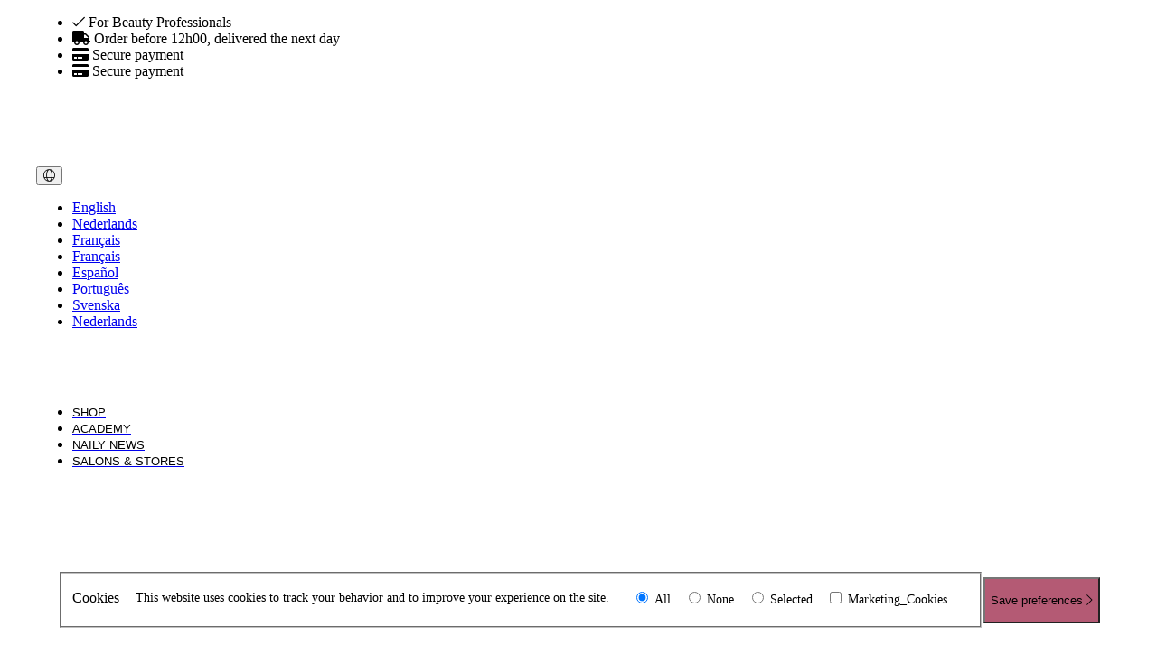

--- FILE ---
content_type: text/html; charset=utf-8
request_url: https://pronails.com/shop/gel/colours-gels/gellak/gellak-390-burst-of-joy-10-ml
body_size: 19722
content:
















<!DOCTYPE html>
<html lang="en" prefix="og: http://ogp.me/ns#">
<head>
	<meta charset="utf-8">
	<meta http-equiv="X-UA-Compatible" content="IE=edge">
	<meta name="viewport" content="width=device-width, initial-scale=1">
	<meta name="theme-color" content="#000000">
	<meta name="description" content="Colour Gel 390 Burst of Joy 10 ml is highly pigmented, perfect coverage, time saving, easy to apply.">
<link rel="canonical" href="https://pronails.com/shop/gel/colours-gels/gellak/gellak-390-burst-of-joy-10-ml">
<base href="https://pronails.com/">
<meta name="keywords" content="gel polish, UV gel polish">

	<title>Colour Gel 390 Burst of Joy 10 ml | ProNails</title>

	<!--@Snippet(canonical)-->
	<!--@Snippet(ogTags)-->

			<link rel="alternate" href="https://pronails.com/shop/gel/colours-gels/gellak/gellak-390-burst-of-joy-10-ml" hreflang="en-gb" />
			<link rel="alternate" href="https://pronails.be/be-nl/shop/gelnagels-producten/colours-gels/gellak/gellak-390-burst-of-joy-10-ml" hreflang="nl-be" />
			<link rel="alternate" href="https://pronails.be/be-fr/shop/gel/gels-de-couleur/gellak/gellak-390-burst-of-joy-10-ml" hreflang="fr-be" />
			<link rel="alternate" href="https://pronails.es/es/tienda/gel/geles-colores/gellak/gellak-390-burst-of-joy-10-ml" hreflang="es-es" />
			<link rel="alternate" href="https://pronails.se/se/shop/gel/colours-gels/gellak/gellak-390-burst-of-joy-10-ml" hreflang="sv-se" />
			<link rel="alternate" href="https://pronails.nl/nl/shop/gelnagels-producten/colours-gels/gellak/gellak-390-burst-of-joy-10-ml" hreflang="nl-nl" />



	<link rel="preconnect" href="https://fonts.googleapis.com">
	<link rel="preconnect" href="https://fonts.gstatic.com" crossorigin>
	<link href="/Files/Templates/Designs/ProNails_generated/dist/app.css?v=638962896460161371" rel="stylesheet" type="text/css" />

			<link rel="icon" type="image/png" sizes="32x32" href="/Files/Images/Structure/Favicon/favicon-32.png">
			<link rel="icon" type="image/png" sizes="16x16" href="/Files/Images/Structure/Favicon/favicon-16.png">
			<link rel="shortcut icon" href="/Files/Images/Structure/Favicon/favicon.ico">










	<script>
		window.globals = {
			pageId: '1462',
			Token: 'Nwpo9njyjvEl8BuEUJoQXzazmlW3TtNEFhafLB_lEoOa2oyBWLUMXZIg_oj5nbhzniVejj3L-9GPpHLIv3UcHwhfUCszYZz7G8slvEG5GrzLO0Ns-ZUuQheKyAw_tbqXw5wulZakbSJAaHBqAbgyFQ2',
			DW_AREA_CULTURE: 'en-GB',
			DW_AREA_CULTURE_SHORT: 'en',
			globalIconClass: 'fal fa-chevron-right',
			DW_USERID: '0',
			isEcomOverview: false,
			DW_SHOW_PRICES_WITH_VAT: false,
			DW_PRICES_FORMATTED: true,
			DW_GROUP_ID: 'GROUP567'
		};
	</script>

	<!-- Google Tag Manager -->
<script>(function(w,d,s,l,i){w[l]=w[l]||[];w[l].push({'gtm.start':
new Date().getTime(),event:'gtm.js'});var f=d.getElementsByTagName(s)[0],
j=d.createElement(s),dl=l!='dataLayer'?'&l='+l:'';j.async=true;j.src=
'https://www.googletagmanager.com/gtm.js?id='+i+dl;f.parentNode.insertBefore(j,f);
})(window,document,'script','dataLayer','GTM-MR47K7H');</script>
<!-- End Google Tag Manager -->





<script type="application/ld+json">
	[{
	"@context": "https://schema.org",
	"@type": "Organization",
	"name" : "Professionails n.v",
	"url": "https://pronails.com",
	"sameAs" : "https://www.facebook.com/Pronails.International",
	"logo": "https://pronails.com/Files/Images/structure/pronails.Png",
	"contactPoint" : [{
	"@type" : "ContactPoint",
	"telephone" : "+32 3 669 69 67",
	"contactType" : "customer service" ,
	"@context": "https://schema.org",
	"@id": "https://pronails.com",
	"name": "Professionails n.v"
	}],
	"address": {
	"@type": "PostalAddress",
	"streetAddress": "Ruiterijschool 11",
	"addressLocality": "Brasschaat",
	"postalCode": "2930",
	"addressRegion": "Antwerp",
	"addressCountry": ""
	}
	},
	{
	"@context": "https://schema.org",
	"@type": "WebSite",
	"name" : "Professionails n.v",
	"alternateName" : "",
	"url": "https://pronails.com",
	"potentialAction": {
	"@type": "SearchAction",
	"target": "https://pronails.com/Default.aspx?ID=1145&q={search_term_string}",
	"query-input": "required name=search_term_string"
	}
	}]
</script>

<script type="application/ld+json">
	{
		"@context": "https://schema.org",
		"@type": "Product",
		"name": "",
		"url":"",
		"aggregateRating": {
			"@type": "AggregateRating",
			"bestRating": "10",
			"worstRating": "1",
			"ratingValue": "9.1",
			"reviewCount": "10"
		}
	}
</script>


	

<script>
if(window.dataLayer) {
    dataLayer.push({
        'event': 'view_item',
        'ecommerce': {
            'currency': 'EUR',
            'value':  20.9,
            'items': [{
                'item_id': '30221',
                'item_name': 'Gellak 390 Burst of Joy 10 ml',
                'item_number': '30221',
                'discount': 0,
                'index': 1,
                'item_brand': '',
                'item_category': 'Gellak',
                'item_list_id': 'product_detail',
                'item_list_name': 'Product detail',
                'item_variant': '',
                'price': 20.9,
                'quantity': 1
            }]
        }
    });
}
</script>


	<!--@Snippet(GoogleMapsScript)-->





	<style>










			    .btn__primary{
				    --FontFamily: ;
				    --FontSize : ;
				    --FontStyle : ;
				    --Color : ;
				    --LineHeight : ;

				    --BackgroundColor : ;
				    --BorderColor : ;
				    --FontColor : ;
			    }

			    .btn__primary:hover{
				    --BackgroundColor: ;
				    --BorderColor : ;
				    --FontColor : ;
			    }
		    


			    .btn__secondary{
				    --FontFamily: ;
				    --FontSize : ;
				    --FontStyle : ;
				    --Color : ;
				    --LineHeight : ;

				    --BackgroundColor : ;
				    --BorderColor : ;
				    --FontColor : ;
			    }

			    .btn__secondary:hover{
				    --BackgroundColor: ;
				    --BorderColor : ;
				    --FontColor : ;
			    }
		    


			    .btn__contrast{
				    --FontFamily: ;
				    --FontSize : ;
				    --FontStyle : ;
				    --Color : ;
				    --LineHeight : ;

				    --BackgroundColor : ;
				    --BorderColor : ;
				    --FontColor : ;
			    }

			    .btn__contrast:hover{
				    --BackgroundColor: ;
				    --BorderColor : ;
				    --FontColor : ;
			    }
		    

:root,
body {

	--BaseColorPrimary : #2A2A2A;
	--BaseColorSecondary : #2A2A2A;
	--BaseColorContrast : #B45A74;

	--BaseFontPrimary : 'Lato', sans-serif;;
	--BaseFontSecondary : 'Lato', sans-serif;;

	--Color: #000000;
--FontSize: 16px;
--FontStyle: none;
--LineHeight: 24px;
--FontWeight: 400;
--FontFamily: 'Lato', sans-serif;;
--Position: relative;

	--StandardUnitSize : 3.2rem;
	}

	.footer {
		--FooterContainerDisplay: none !important;
		display: var(--FooterContainerDisplay)
	}

	h1, h2, h3, h4, h5, h6 { --FontStyle: none;
--FontWeight: bold;
--FontFamily: 'Source Serif Pro', serif;
--Position: relative;
 }

	h1.cta-paragraph__header { --Color: #000000;
--FontSize: 1.6rem;
--FontStyle: none;
--FontWeight: 600;
--FontFamily: 'Source Serif Pro', serif;
--Position: relative;
 }
	h2.cta-paragraph__header { --Color: #000000;
--FontSize: 1.6rem;
--FontStyle: none;
--FontWeight: 600;
--FontFamily: 'Source Serif Pro', serif;
--Position: relative;
 }
	h3.cta-paragraph__header { --FontSize: 1.2rem;
--FontStyle: uppercase;
--FontWeight: 300;
--FontFamily: 'Lato', sans-serif;;
--Position: relative;
 }
	h4.cta-paragraph__header { --FontStyle: none;
--FontWeight: bold;
--FontFamily: 'Lato', sans-serif;;
--Position: relative;
 }

	.po-block__addtocart .btn,
	.productdetails__add-to-cart,
	.searchbox__input {
	border-radius: 50px;
	}

	main.blur {
	filter: grayscale(50%) blur(15px);
	-webkit-filter: grayscale(50%) blur(15px);
	}

	.AdvancedGridButton {
	--BorderRadius: 50px;
	}

	.btn {
	height: var(--StandardUnitSize);
	}

	.btn__icon {

	--fontawesomeFontFamily : "Font Awesome 5 Pro";
	--fontawesomeFontWeight : 900;

	font-family: var(--fontawesomeFontFamily);
	font-weight: var(--fontawesomeFontWeight);

	-moz-osx-font-smoothing: grayscale;
	-webkit-font-smoothing: antialiased;
	display: inline-block;
	font-style: normal;
	font-variant: normal;
	text-rendering: auto;
	line-height: 1;

	}

	.cta-paragraph {
	background-color: var(--mainBackgroundColor);
	}

	.cta-paragraph__container {
	background-color: var(--contentBackgroundColor);
	border: var(--contentBorder);
	}

	.cta-paragraph__subheader,
	.cta-paragraph__header,
	.cta-paragraph__text p,
	.cta-paragraph__text li {
	color: var(--Color);
	background-color: var(--BackgroundColor);
	border-color: var(--BorderColor);
	position: var(--Position);
	top: var(--Top);
	left: var(--Left);
	right: var(--Right);
	bottom: var(--Bottom);
	padding: var(--Padding);
	border: var(--BorderSize);
	font-size: var(--FontSize);
	text-transform: var(--FontStyle);
	line-height: var(--LineHeight);
	font-weight: var(--FontWeight);
	font-family: var(--FontFamily);
	border-radius: var(--BorderRadius);
	}

	.cta-paragraph__content-container {
	align-items: var(--ContentElementAlignmentAlignItems);
	text-align: var(--ContentElementAlignmentTextAlign);
	}

	.cta-paragraph__btn-navigation,
	.cta-paragraph__content-container {
	align-items : var(--ContainerFitContentAlignmentAlignItems);
	justify-content: var(--ContainerFitContentAlignmentJustifyContent);
	}

	.jumbotron__subheader,
	.jumbotron__header,
	.jumbotron__shoutbox-intro p,
	.jumbotron__shoutbox-intro li,
	.header--desktop.headerNew {
	position: relative;
	}

	.header--desktop.headerNew.stickyheader {
	position: fixed;
	}

	@media screen and (min-width: 992px){
	.image-left {
	justify-content: flex-end;
	flex-direction: row;
	}

	.image-right {
	justify-content: flex-start;
	flex-direction: row-reverse;
	}
	}

	.AdvancedGrid__row {
	background-color: var(--BackgroundColor);
	}

	.cta-paragraph__btn-navigation {
	padding: 1.2rem 0rem !important;
	}

	.AdvancedGrid,
	.AdvancedGrid__container {
	width: 100%;
	background-image: var(--BackgroundImage);
	min-height: var(--Height);
	}

.modal{height:93%;}

.underline_btn:hover{
    background-color: transparent !important;
}

.login-form__buttons a.btn__secondary--outline span.btn__text{
  color: #fff;
}

.content-product-list__clickable {
    background-color: #f6f6f6;
    padding: 1.5rem;
}
.content-product-list__image-wrapper {
    padding: 0;
}
.content-product-list__info {
    padding: 0.5rem 0;
    padding-right: 1rem;
}
.content-product-list__title {
    font-family: 'Lato';
}
.content-product-list__clickable:hover {
    background-color: #f6f6f6;
}
@media screen and (min-width: 768px) {
.content-product-list {
    margin-left: -8px;
    margin-right: -8px;
}
.content-product-list__item {
    padding: 8px;
}
}

.bottomCookieConsent .btn.btn__primary {
    background-color: #b45a74 !important;
}

.bottomCookieConsent {
    background-color: rgba(255, 255, 255, 0.95) !important;
    color: black !important;
}

.bottomCookieConsent legend.cookie-warning__heading {
    color: black;
}

.bottomCookieConsent .cookie-warning__option__input {
    accent-color: #b45a74;
}

.workshoppage__form {
    padding-right: 0;
}
.workshoppage__form .AdvancedGrid {
    margin-top: 0;
    background-color: #f0f0f0;
}
.workshoppage__form .AdvancedGrid__container {
    padding: 0 !important;
}
.workshoppage__form .module-only-paragraph__wrapper {
    margin: 0 auto;
}
.workshoppage__form .single-product {
    background-color: #f0f0f0;
}
.po-block__ribbon {
z-index: 21;
}
.product-detailpage__ribbon {
background-color: #b45a74;
}
.content-product-list__ribbons {
top: 8px;
left: 8px;
}

.only-side-padding .cta-paragraph__content {
padding-top: 0;
padding-bottom: 0;
}

@media screen and (min-width: 768px) {
.nn-side-padding .cta-paragraph__header {
padding-top: 15px;
padding-left: 75px;
}
}

.search-results .my-2.p-2.flex.justify-between {
    color: black;
    background-color: #f1f1f1 !important;
    padding: 0.5rem 1rem;
}

.workshoppage .dealerlocator {
    padding: 0 50px;
}

.workshoppage .dealerlocator__sidebar {
    padding-left: 0;
}

.agc-productoverview__desktop-grid {
    --FlexGrow: 1;
}

.AdvancedGrid__column.agc-productoverview__desktop-sidebar {
    --FlexBasis: 350px;
    max-width: 350px;
    flex-basis: 350px !important;
}

.searchbox__container .searchbox__form {
    --SearchBoxFullheight: 40px;
}

.searchbox__input {
    --BorderColor: #CCC !important;
    --BorderSize: 1px !important;
}

.default-btn {
    --Padding: 0.75rem 50px 0.75rem 1.6rem;
}

.cta-paragraph__header {
    --LineHeight: 2rem;
	--FontSize: 1.7rem;
	--Color: #000;
}

.cta-paragraph__subheader {
	--FontSize: 1rem;
	--Color: #b45a74;
}

.Header__logo {
height: 50px !important;
}

.cta-paragraph__text a {
	color: #b45a74;
	text-decoration: underline;
}

.ProNailsAdvancedNoPadding .multicolumn,
.ProNailsAdvancedNoPadding .multicolumn__container,
.ProNailsAdvancedNoPadding .cta-paragraph,
.ProNailsAdvancedNoPadding .grid-container,
.ProNailsAdvancedNoPadding lite-youtube {
    height: 100%;
}

@media screen and (min-width: 991px) {
    .newspage .image-right .cta-paragraph__image-container + .cta-paragraph__content .cta-paragraph__content-container {
        padding-right: 1.5rem;
    }

    .newspage .image-left .cta-paragraph__image-container + .cta-paragraph__content .cta-paragraph__content-container {
        padding-left: 1.5rem;
    }
}

.carousel .cta-paragraph__btn-navigation .btn {
    min-width: 0;
}

/* css for underlining anchor tag in  product details page */

.pdp-short-description p a, .pdp-tabs__content p a {
	color: #B45A74;
	text-decoration: underline;
	text-decoration-color: #B45A74;
}
.pdp-short-description p a:hover, .pdp-tabs__content p a:hover {
	color: #add8e6;	
	text-decoration-color: #add8e6;
}

.product-variants__title {
    font-weight: bold;
}

[data-variant-group="VARGRP4"].product-variants__btn--image img {
    height: 100px;
}

.faq__innercontent ul, 
.faq__innercontent ol {
    list-style-type: revert;
    padding-left: 40px;
    margin: 1em 0;
}

.bg-pink-bg-white-gutter {
    background-color: white !important;
}

.hbspt-form {
    width: 100%;
    padding: 0 3.2rem;
}

.AdvancedGrid__row:has(.faq-paragraph) {
 --VerticalAlign: top !important;
}
.faq-paragraph__container {
      padding: 3.8rem 1rem !important; 
}
.faq-paragraph__header {
    font-weight: 600;
    font-size: 1.6rem;
    line-height: 2rem;
}

	</style>

</head>
<body class="ProductDetailPage Page--1462 MasterConfig_BaseSolution" id="1462">

	<!-- Google Tag Manager (noscript) -->
<noscript><iframe src="https://www.googletagmanager.com/ns.html?id=GTM-MR47K7H"
height="0" width="0" style="display:none;visibility:hidden"></iframe></noscript>
<!-- End Google Tag Manager (noscript) -->


	










<script>

	function setImagesSizes(Classname) {
		var Images = document.querySelectorAll(Classname);
		for (var index = 0; index < Images.length; index++) {
			if (!Images[index].hasAttribute("height")) {
				Images[index].setAttribute("height", Images[index].offsetHeight);
			}
			if (!Images[index].hasAttribute("width")) {
				Images[index].setAttribute("width", Images[index].offsetWidth);
			}
		}
	}

	window.addEventListener('load', function () {
		setImagesSizes("img");
		setImagesSizes(".mc-header__logo-image");
	});

</script>


	<header>

			    <section class='header header--13'>
				    <div class='header__container'><section class="AdvancedGrid AdvancedGrid--10947 "><article class="AdvancedGrid__container"><section class="AdvancedGrid__column AdvancedGrid__column--54615 "><div class="AdvancedGrid__row AdvancedGrid__row--92886 ">




<ul class="usp__list">
			<li class="usp__item usp__item--65">
			<i class="fal fa-check usp__icon"></i>
			<span>For Beauty Professionals</span>
		</li>

			<li class="usp__item usp__item--65">
			<i class="fas fa-truck usp__icon"></i>
			<span>Order before 12h00, delivered the next day</span>
		</li>

			<li class="usp__item usp__item--65">
			<i class="fas fa-credit-card usp__icon"></i>
			<span>Secure payment</span>
		</li>

			<li class="usp__item usp__item--65">
			<i class="fas fa-credit-card usp__icon"></i>
			<span>Secure payment</span>
		</li>

	
</ul>

<style>
	.usp__item--65 {
		color: ;
	}

	.usp__item--65 svg,
	.usp__item--65 i{
		color: ;
	}
</style>

</div></section><section class="AdvancedGrid__column AdvancedGrid__column--54624 "><div class="AdvancedGrid__row AdvancedGrid__row--92895 ">



</div></section><section class="AdvancedGrid__column AdvancedGrid__column--54625 "><div class="AdvancedGrid__row AdvancedGrid__row--92896 ">





<div class="usermenu widget-container-13">
	<a href="javascript:void(0);" class="widget-13 topmenu__link--login" aria-label="Login">
		<i class="fal fa-user"></i>
	</a>
</div>

<style>
	.widget-13 {
		display: flex;
		height: 100%;
		color: white;
		flex-direction: column;
		justify-content: center;
		align-items: center;
		flex-grow: 1;
    	font-size: 1.25rem;
	}

	.usermenu {
		width: 100%;
		height: 100%;
		position: relative;
	}

	.topmenu__link--loggedin i {
		position: relative;
	}

	.topmenu__link--loggedin i:after {
		content: "";
		background: #86c440;
		width: 8px;
		height: 8px;
		display: block;
		position: absolute;
		bottom: 0px;
		right: -6px;
		border-radius: 100%;
	}
</style>
</div></section><section class="AdvancedGrid__column AdvancedGrid__column--54626 "><div class="AdvancedGrid__row AdvancedGrid__row--92897 ">



<div class="top-toggles">
	<div class="language">
		<div class="language-dropdown">
			<button class="language-dropdown__toggle mc-header__main-menu-link" type="button" aria-label="Change language">
				<i class="fal fa-globe"></i>
				
				
			</button>
			<ul class="language-dropdown__options">
<li class="language-dropdown__item">
							<a href='/shop/gel/colours-gels/gellak/gellak-390-burst-of-joy-10-ml?switchLanguage=en-GB' title="English ">
								<span class="flag-icon flag-icon-gb"></span>
								<span class="language-dropdown__item-code">English</span>
							</a>
						</li>
<li class="language-dropdown__item">
							<a href='/be-nl/shop/gelnagels-producten/colours-gels/gellak/gellak-390-burst-of-joy-10-ml?switchLanguage=nl-BE' title="Nederlands ">
								<span class="flag-icon flag-icon-be"></span>
								<span class="language-dropdown__item-code">Nederlands</span>
							</a>
						</li>
<li class="language-dropdown__item">
							<a href='/be-fr/shop/gel/gels-de-couleur/gellak/gellak-390-burst-of-joy-10-ml?switchLanguage=fr-BE' title="français ">
								<span class="flag-icon flag-icon-be"></span>
								<span class="language-dropdown__item-code">Français</span>
							</a>
						</li>
<li class="language-dropdown__item">
							<a href='/fr/shop/gel/colours-gels/gellak/gellak-390-burst-of-joy-10-ml?switchLanguage=fr-FR' title="français ">
								<span class="flag-icon flag-icon-fr"></span>
								<span class="language-dropdown__item-code">Français</span>
							</a>
						</li>
<li class="language-dropdown__item">
							<a href='/es/tienda/gel/geles-colores/gellak/gellak-390-burst-of-joy-10-ml?switchLanguage=es-ES' title="español ">
								<span class="flag-icon flag-icon-es"></span>
								<span class="language-dropdown__item-code">Español</span>
							</a>
						</li>
<li class="language-dropdown__item">
							<a href='/pt/loja/gel/colours-gels/gellak/gellak-390-burst-of-joy-10-ml?switchLanguage=pt-PT' title="português ">
								<span class="flag-icon flag-icon-pt"></span>
								<span class="language-dropdown__item-code">Português</span>
							</a>
						</li>
<li class="language-dropdown__item">
							<a href='/se/shop/gel/colours-gels/gellak/gellak-390-burst-of-joy-10-ml?switchLanguage=sv-SE' title="svenska ">
								<span class="flag-icon flag-icon-se"></span>
								<span class="language-dropdown__item-code">Svenska</span>
							</a>
						</li>
<li class="language-dropdown__item">
							<a href='/nl/shop/gelnagels-producten/colours-gels/gellak/gellak-390-burst-of-joy-10-ml?switchLanguage=nl-NL' title="Nederlands ">
								<span class="flag-icon flag-icon-nl"></span>
								<span class="language-dropdown__item-code">Nederlands</span>
							</a>
						</li>
			</ul>
		</div>
	</div>

	<style>
		.top-toggles {
			width: 100%;
		}

		.top-toggles .mc-header__main-menu-link i {
			font-weight: lighter !important;
			color: black;
		}
	</style>

</div>
</div></section></article></section><section class="AdvancedGrid AdvancedGrid--10956 "><article class="AdvancedGrid__container"><section class="AdvancedGrid__column AdvancedGrid__column--54659 "><div class="AdvancedGrid__row AdvancedGrid__row--92930 ">


		<figure class="Header__logo Header__logo--98">
			<a href="/home" aria-label="Logo">
				<img src="/Files/Images/Structure/pronails.Png" alt="" />
			</a>
		</figure>
		<style>

			.Header__logo--98 {
				--Top: 0px;
				--Left: -10px;
				--Width: 275px;
			}

			.Header__logo--98 {
				--Height: 100%;
				--Width: 250px;
			}

			.Header__logo--98 img {
				--Height: auto;
				--Width: 250px;
			}

		</style>

</div></section><section class="AdvancedGrid__column AdvancedGrid__column--54676 "><div class="AdvancedGrid__row AdvancedGrid__row--92947 ">



<nav class="mainmenu mainmenu--77">



	<header-menu id="header-menu"
		data-enable-quickorder="True"
		data-enable-login="True"
		data-enable-shopping-cart="False"
		data-user-logged-in="False"
		data-main-menu-hover="False">

		
<div class="mainmenu__list-container">
    <ul class="mainmenu__list h-full">

            <li class="mainmenu__item">
                <a href="/home" class="mainmenu__link ">
                    <span data-text="Home" class="mainmenu__label">Home</span>
                </a>
            </li>
            <li class="mainmenu__item">
                <a href="/shop" class="mainmenu__link ">
                    <span data-text="Shop" class="mainmenu__label">Shop</span>
                </a>
            </li>
            <li class="mainmenu__item">
                <a href="/academy" class="mainmenu__link ">
                    <span data-text="Academy" class="mainmenu__label">Academy</span>
                </a>
            </li>
            <li class="mainmenu__item">
                <a href="/naily-news" class="mainmenu__link ">
                    <span data-text="Naily News" class="mainmenu__label">Naily News</span>
                </a>
            </li>
            <li class="mainmenu__item">
                <a href="/salons-stores" class="mainmenu__link ">
                    <span data-text="Salons & Stores" class="mainmenu__label">Salons & Stores</span>
                </a>
            </li>

    </ul>
</div>


	</header-menu>

</nav>

<style>
	.mainmenu--77{
			width: 100%;

		box-shadow: none;
		height: 100%;
		background-color: transparent;

	}

	.mainmenu--77 .mainmenu__list-container {
		height: 100%;
	}

	.mainmenu--77 .mainmenu__link {
		background-color: transparent !important;
		text-transform: uppercase;
	}

	.mainmenu--77 .mainmenu__link .mainmenu__label {
		color: #000000 !important;
		font-family: 'Lato', sans-serif;;
		font-size: .8rem;
		line-height: ;
	}

	.mainmenu--77 .mainmenu__link:hover {
		background-color: transparent !important;
	}

	.mainmenu--77 .mainmenu__link:hover .mainmenu__label{
		color: #000000 !important;
	}

	.mainmenu--77 .mainmenu__link--active{
		background-color: transparent !important;
	}

	.mainmenu--77 .mainmenu__link--active .mainmenu__label{
		color:  !important;
	}

	.mc-header__main-menu {
		width: auto;
	}

	@media screen and (min-width: 992px) {

		.mainmenu--77 .mainmenu .mainmenu__link {
			background-color: transparent !important;
			text-transform: uppercase;
		}

		.mainmenu--77 .mainmenu .mainmenu__link .mainmenu__label {
			color: #000000 !important;
		}

		.mainmenu--77 .mainmenu .mainmenu__link:hover {
			background-color: transparent !important;
		}

		.mainmenu--77 .mainmenu .mainmenu__link:hover .mainmenu__label {
			color: #000000 !important;
		}

		.mainmenu--77 .mainmenu .mainmenu__link--active {
			background-color: transparent !important;
		}

		.mainmenu--77 .mainmenu .mainmenu__link--active .mainmenu__label {
			color:  !important;
		}

	}

	.mainmenu--77 .mainmenu__item:first-child {
		display: none;
	}

	/*** Header ***/
	/*** Header Structure ***/
	/*** Mainmenu ***/

	.mainmenu--77 .mainmenu__label {
		font-family: 'Lato', sans-serif;;
		font-size: .8rem;
		font-weight: normal;
		text-transform: uppercase;
	}
</style>
</div></section><section class="AdvancedGrid__column AdvancedGrid__column--54693 "><div class="AdvancedGrid__row AdvancedGrid__row--92964 ">



<section class="widget-16 searchbox__container">
	<div id="advanced-search" 
		data-show-prices="false" 
		data-show-zero-prices="false" 
		data-show-add-to-cart="false" 
		data-show-add-to-cart-zero-prices="false" 
		data-show-add-to-cart-out-of-stock="false"
	></div>
</section>

<style>

	.widget-16 {
--ShowProduct : flex;
--ShowPages : flex;
--ShowPrices : flex;
--SearchBoxFullheight : 40px;
}
.widget-16 .searchbox__input {
--FontSize: 14px;
--FontStyle: none;
--Position: relative;

}
.widget-16 .icon__search {
--FontStyle: none;
--Position: relative;

}
.widget-16 .search-results__column-title {
--Color: #000000;
--FontStyle: none;
--Position: relative;

}
.widget-16 .search-results {
--FontStyle: none;
--Position: relative;

--Left : unset;
--Right : unset;
--Transform : none;
}


	.widget-16 {
		--ShowAddToCart:	none;
	}

</style>
</div></section></article></section></div>
				    <div class='header__stickyheader-container'></div>
			    </section>

		    

			    <section class='header header--25'>
				    <div class='header__container'><section class="AdvancedGrid AdvancedGrid--10971 "><article class="AdvancedGrid__container"><section class="AdvancedGrid__column AdvancedGrid__column--54763 "><div class="AdvancedGrid__row AdvancedGrid__row--93082 ">


		<figure class="Header__logo Header__logo--110">
			<a href="/home" aria-label="Logo">
				<img src="/Files/Images/Structure/pronails.Png" alt="" />
			</a>
		</figure>
		<style>

			.Header__logo--110 {
				--Top: 0px;
				--Left: 0px;
				--Width: auto;
			}

			.Header__logo--110 {
				--Height: 100%;
				--Width: 220px;
			}

			.Header__logo--110 img {
				--Height: auto;
				--Width: 220px;
			}

		</style>

</div></section><section class="AdvancedGrid__column AdvancedGrid__column--54772 "><div class="AdvancedGrid__row AdvancedGrid__row--93091 ">



</div></section><section class="AdvancedGrid__column AdvancedGrid__column--54773 "><div class="AdvancedGrid__row AdvancedGrid__row--93092 ">



<div class="top-toggles">
	<div class="language">
		<div class="language-dropdown">
			<button class="language-dropdown__toggle mc-header__main-menu-link" type="button" aria-label="Change language">
				<i class="fal fa-globe"></i>
				
				
			</button>
			<ul class="language-dropdown__options">
<li class="language-dropdown__item">
							<a href='/shop/gel/colours-gels/gellak/gellak-390-burst-of-joy-10-ml?switchLanguage=en-GB' title="English ">
								<span class="flag-icon flag-icon-gb"></span>
								<span class="language-dropdown__item-code">English</span>
							</a>
						</li>
<li class="language-dropdown__item">
							<a href='/be-nl/shop/gelnagels-producten/colours-gels/gellak/gellak-390-burst-of-joy-10-ml?switchLanguage=nl-BE' title="Nederlands ">
								<span class="flag-icon flag-icon-be"></span>
								<span class="language-dropdown__item-code">Nederlands</span>
							</a>
						</li>
<li class="language-dropdown__item">
							<a href='/be-fr/shop/gel/gels-de-couleur/gellak/gellak-390-burst-of-joy-10-ml?switchLanguage=fr-BE' title="français ">
								<span class="flag-icon flag-icon-be"></span>
								<span class="language-dropdown__item-code">Français</span>
							</a>
						</li>
<li class="language-dropdown__item">
							<a href='/fr/shop/gel/colours-gels/gellak/gellak-390-burst-of-joy-10-ml?switchLanguage=fr-FR' title="français ">
								<span class="flag-icon flag-icon-fr"></span>
								<span class="language-dropdown__item-code">Français</span>
							</a>
						</li>
<li class="language-dropdown__item">
							<a href='/es/tienda/gel/geles-colores/gellak/gellak-390-burst-of-joy-10-ml?switchLanguage=es-ES' title="español ">
								<span class="flag-icon flag-icon-es"></span>
								<span class="language-dropdown__item-code">Español</span>
							</a>
						</li>
<li class="language-dropdown__item">
							<a href='/pt/loja/gel/colours-gels/gellak/gellak-390-burst-of-joy-10-ml?switchLanguage=pt-PT' title="português ">
								<span class="flag-icon flag-icon-pt"></span>
								<span class="language-dropdown__item-code">Português</span>
							</a>
						</li>
<li class="language-dropdown__item">
							<a href='/se/shop/gel/colours-gels/gellak/gellak-390-burst-of-joy-10-ml?switchLanguage=sv-SE' title="svenska ">
								<span class="flag-icon flag-icon-se"></span>
								<span class="language-dropdown__item-code">Svenska</span>
							</a>
						</li>
<li class="language-dropdown__item">
							<a href='/nl/shop/gelnagels-producten/colours-gels/gellak/gellak-390-burst-of-joy-10-ml?switchLanguage=nl-NL' title="Nederlands ">
								<span class="flag-icon flag-icon-nl"></span>
								<span class="language-dropdown__item-code">Nederlands</span>
							</a>
						</li>
			</ul>
		</div>
	</div>

	<style>
		.top-toggles {
			width: 100%;
		}

		.top-toggles .mc-header__main-menu-link i {
			font-weight: lighter !important;
			color: black;
		}
	</style>

</div>
</div></section><section class="AdvancedGrid__column AdvancedGrid__column--54774 "><div class="AdvancedGrid__row AdvancedGrid__row--93093 ">



<div id="hamburger" class="icon__content">
	<i class="fal fa-bars icon"></i>
</div>


</div></section></article></section></div>
				    <div class='header__stickyheader-container'></div>
			    </section>

		    </header>
	<!-- DO NOT REMOVE -->
	<div id="quick-order"></div>
	<div id="backdrop-megamenu"></div>
	<mega-menu id="mega-menu"></mega-menu>
	<!-- DO NOT REMOVE -->


<style>
			    

		        @media screen  and (min-width: 992px) {
			        .header--13 {

				        /*--HeaderHeaderContainerSize: @*@HeaderContainerSize*@;*/
				        
                        /*--- Position ---*/
                        --HeaderPosition: relative;

				        --HeaderContainerDisplay: block !important;
                        --HeaderStickyheaderContainerDisplay: none;
				        --StickyHeaderContainerDisplay: none;
			        }
		        }

	        
			    
			    
                .AdvancedGrid--10947{

				    --Height: 60px;
				    --BackgroundColor: transparent;

			    }

                
				
				.AdvancedGrid__column--54615{

                    min-width: auto;
--BackgroundColor: transparent;
--FlexGrow: 1;
--FlexBasis: 0;
--FlexSchrink: 0;
--Padding: ;


				}

                
                .AdvancedGrid__row--92886{
				    min-height:auto;
				    --BackgroundColor: transparent;
			    }
            

			
				
				.AdvancedGrid__column--54624{

                    max-width: 60px;
--BackgroundColor: transparent;
--FlexGrow: 1;
--FlexBasis: 0;
--FlexSchrink: 1;
--Padding: ;


				}

                
                .AdvancedGrid__row--92895{
				    min-height:60px;
				    --BackgroundColor: transparent;
			    }
            

			
				
				.AdvancedGrid__column--54625{

                    max-width: 60px;
--BackgroundColor: transparent;
--FlexGrow: 1;
--FlexBasis: 0;
--FlexSchrink: 1;
--Padding: ;


				}

                
                .AdvancedGrid__row--92896{
				    auto;
				    --BackgroundColor: transparent;
			    }
            

			
				
				.AdvancedGrid__column--54626{

                    max-width: 60px;
--BackgroundColor: transparent;
--FlexGrow: 1;
--FlexBasis: 0;
--FlexSchrink: 1;
--Padding: ;


				}

                
                .AdvancedGrid__row--92897{
				    auto;
				    --BackgroundColor: transparent;
			    }
            

			
            
			    
                .AdvancedGrid--10956{

				    --Height: 60px;
				    --BackgroundColor: transparent;

			    }

                
				
				.AdvancedGrid__column--54659{

                    max-width: 275px;
--BackgroundColor: transparent;
--FlexGrow: 1;
--FlexBasis: 0;
--FlexSchrink: 0;
--Padding: ;


				}

                
                .AdvancedGrid__row--92930{
				    min-height:auto;
				    --BackgroundColor: transparent;
			    }
            

			
				
				.AdvancedGrid__column--54676{

                    max-width: 550px;
--BackgroundColor: transparent;
--FlexGrow: 1;
--FlexBasis: 0;
--FlexSchrink: 0;
--Padding: ;


				}

                
                .AdvancedGrid__row--92947{
				    min-height:60px;
				    --BackgroundColor: transparent;
			    }
            

			
				
				.AdvancedGrid__column--54693{

                    max-width: 375px;
--BackgroundColor: transparent;
--FlexGrow: 1;
--FlexBasis: 0;
--FlexSchrink: 0;
--Padding: ;


				}

                
                .AdvancedGrid__row--92964{
				    min-height:60px;
				    --BackgroundColor: transparent;
			    }
            

			
            
			    
		    
			    

		        @media screen   and (max-width: 991px){
			        .header--25 {

				        /*--HeaderHeaderContainerSize: @*@HeaderContainerSize*@;*/
				        
                        /*--- Position ---*/
                        --HeaderPosition: relative;

				        --HeaderContainerDisplay: block !important;
                        --HeaderStickyheaderContainerDisplay: none;
				        --StickyHeaderContainerDisplay: none;
			        }
		        }

	        
			    
			    
                .AdvancedGrid--10971{

				    --Height: 60px;
				    --BackgroundColor: transparent;

			    }

                
				
				.AdvancedGrid__column--54763{

                    min-width: auto;
--BackgroundColor: transparent;
--FlexGrow: 1;
--FlexBasis: 0;
--FlexSchrink: 0;
--Padding: ;


				}

                
                .AdvancedGrid__row--93082{
				    min-height:auto;
				    --BackgroundColor: transparent;
			    }
            

			
				
				.AdvancedGrid__column--54772{

                    max-width: 60px;
--BackgroundColor: transparent;
--FlexGrow: 1;
--FlexBasis: 0;
--FlexSchrink: 0;
--Padding: ;


				}

                
                .AdvancedGrid__row--93091{
				    min-height:60px;
				    --BackgroundColor: transparent;
			    }
            

			
				
				.AdvancedGrid__column--54773{

                    max-width: 60px;
--BackgroundColor: transparent;
--FlexGrow: 1;
--FlexBasis: 0;
--FlexSchrink: 0;
--Padding: ;


				}

                
                .AdvancedGrid__row--93092{
				    min-height:60px;
				    --BackgroundColor: transparent;
			    }
            

			
				
				.AdvancedGrid__column--54774{

                    max-width: 60px;
--BackgroundColor: transparent;
--FlexGrow: 1;
--FlexBasis: 0;
--FlexSchrink: 0;
--Padding: ;


				}

                
                .AdvancedGrid__row--93093{
				    min-height:60px;
				    --BackgroundColor: transparent;
			    }
            

			
            
			    
		    
			    

		        @media screen  and (min-width: 992px) {
			        .footer--1 {

				        /*--FooterHeaderContainerSize: @*@HeaderContainerSize*@;*/
				        
                        /*--- Position ---*/
                        --FooterPosition: relative;

				        --FooterContainerDisplay: block !important;
                        --FooterStickyheaderContainerDisplay: none;
				        --StickyFooterContainerDisplay: none;
			        }
		        }

	        
			    
			    
                .AdvancedGrid--10983{

				    --Height: 60px;
				    --BackgroundColor: transparent;

			    }

                
				
				.AdvancedGrid__column--54895{

                    min-width: auto;
--BackgroundColor: transparent;
--FlexGrow: 1;
--FlexBasis: 0;
--FlexSchrink: 0;
--Padding: ;


				}

                
                .AdvancedGrid__row--93214{
				    min-height:auto;
				    --BackgroundColor: transparent;
			    }
            

			
            
			    
                .AdvancedGrid--11001{

				    --Height: 60px;
				    --BackgroundColor: #525252;

			    }

                
				
				.AdvancedGrid__column--54913{

                    min-width: 100px;
--BackgroundColor: transparent;
--FlexGrow: 1;
--FlexBasis: 0;
--FlexSchrink: 0;
--Padding: ;


				}

                
                .AdvancedGrid__row--93232{
				    min-height:auto;
				    --BackgroundColor: transparent;
			    }
            

			
				
				.AdvancedGrid__column--54962{

                    min-width: 100px;
--BackgroundColor: transparent;
--FlexGrow: 1;
--FlexBasis: 0;
--FlexSchrink: 0;
--Padding: ;


				}

                
                .AdvancedGrid__row--93281{
				    min-height:60px;
				    --BackgroundColor: transparent;
			    }
            

			
				
				.AdvancedGrid__column--54963{

                    min-width: 100px;
--BackgroundColor: transparent;
--FlexGrow: 1;
--FlexBasis: 0;
--FlexSchrink: 0;
--Padding: ;


				}

                
                .AdvancedGrid__row--93282{
				    min-height:60px;
				    --BackgroundColor: transparent;
			    }
            

			
				
				.AdvancedGrid__column--54964{

                    min-width: 100px;
--BackgroundColor: transparent;
--FlexGrow: 1;
--FlexBasis: 0;
--FlexSchrink: 0;
--Padding: ;


				}

                
                .AdvancedGrid__row--93283{
				    min-height:60px;
				    --BackgroundColor: transparent;
			    }
            
                .AdvancedGrid__row--93316{
				    min-height:60px;
				    --BackgroundColor: transparent;
			    }
            

			
            
			    
                .AdvancedGrid--11010{

				    --Height: 60px;
				    --BackgroundColor: #525252;

			    }

                
				
				.AdvancedGrid__column--54922{

                    min-width: auto;
--BackgroundColor: transparent;
--FlexGrow: 1;
--FlexBasis: 0;
--FlexSchrink: 0;
--Padding: ;


				}

                
                .AdvancedGrid__row--93241{
				    min-height:auto;
				    --BackgroundColor: transparent;
			    }
            

			
				
				.AdvancedGrid__column--55031{

                    min-width: 75px;
--BackgroundColor: transparent;
--FlexGrow: 1;
--FlexBasis: 0;
--FlexSchrink: 0;
--Padding: ;


				}

                
                .AdvancedGrid__row--93359{
				    min-height:60px;
				    --BackgroundColor: transparent;
			    }
            

			
            
			    
		    
			    

		        @media screen   and (max-width: 991px){
			        .footer--10 {

				        /*--FooterHeaderContainerSize: @*@HeaderContainerSize*@;*/
				        
                        /*--- Position ---*/
                        --FooterPosition: relative;

				        --FooterContainerDisplay: block !important;
                        --FooterStickyheaderContainerDisplay: none;
				        --StickyFooterContainerDisplay: none;
			        }
		        }

	        
			    
			    
                .AdvancedGrid--11046{

				    --Height: 60px;
				    --BackgroundColor: #525252;

			    }

                
				
				.AdvancedGrid__column--55146{

                    min-width: 100px;
--BackgroundColor: transparent;
--FlexGrow: 1;
--FlexBasis: 0;
--FlexSchrink: 0;
--Padding: ;


				}

                
                .AdvancedGrid__row--93474{
				    min-height:auto;
				    --BackgroundColor: transparent;
			    }
            

			
				
				.AdvancedGrid__column--55147{

                    min-width: 100px;
--BackgroundColor: transparent;
--FlexGrow: 1;
--FlexBasis: 0;
--FlexSchrink: 0;
--Padding: ;


				}

                
                .AdvancedGrid__row--93475{
				    min-height:60px;
				    --BackgroundColor: transparent;
			    }
            

			
				
				.AdvancedGrid__column--55148{

                    min-width: 100px;
--BackgroundColor: transparent;
--FlexGrow: 1;
--FlexBasis: 0;
--FlexSchrink: 0;
--Padding: ;


				}

                
                .AdvancedGrid__row--93476{
				    min-height:60px;
				    --BackgroundColor: transparent;
			    }
            

			
				
				.AdvancedGrid__column--55149{

                    min-width: 100px;
--BackgroundColor: transparent;
--FlexGrow: 1;
--FlexBasis: 0;
--FlexSchrink: 0;
--Padding: ;


				}

                
                .AdvancedGrid__row--93477{
				    min-height:60px;
				    --BackgroundColor: transparent;
			    }
            
                .AdvancedGrid__row--93478{
				    min-height:60px;
				    --BackgroundColor: transparent;
			    }
            

			
            
			    
                .AdvancedGrid--11055{

				    --Height: 60px;
				    --BackgroundColor: #525252;

			    }

                
				
				.AdvancedGrid__column--55182{

                    min-width: auto;
--BackgroundColor: transparent;
--FlexGrow: 1;
--FlexBasis: 0;
--FlexSchrink: 0;
--Padding: ;


				}

                
                .AdvancedGrid__row--93519{
				    min-height:auto;
				    --BackgroundColor: transparent;
			    }
            

			
				
				.AdvancedGrid__column--55183{

                    min-width: 75px;
--BackgroundColor: transparent;
--FlexGrow: 1;
--FlexBasis: 0;
--FlexSchrink: 0;
--Padding: ;


				}

                
                .AdvancedGrid__row--93520{
				    min-height:60px;
				    --BackgroundColor: transparent;
			    }
            

			
            
			    
		    </style>

<style>


	.visual-editor__navigation {
		position: absolute;
		top: 10px;
		left: 10px;
		display: flex;
		flex-direction: row;
		z-index: 100000000;
	}

	.visual-editor__button {
		height: 50px;
		min-width: 150px;
		right: auto;
		left: auto;
		background-color: white;
		box-shadow: -10px 10px 10px rgb(28 28 84 / 25%);
		display: flex;
		justify-content: center;
		align-items: center;
		padding: 25px;
		margin-right: 25px;
	}

	.visual-editor__button-icon {
		margin-right: 25px;
	}

	.header {
		--HeaderContainerDisplay: none;
	}

	.header__container {
		padding: 0;
	}

	.header__container, .header__stickyheader-container {
		max-width: none;
	}

	.header .AdvancedGrid__container {
		max-width: 1200px;
		margin: 0 auto;
	}

	.header .AdvancedGrid__column {
		background-color: var(--BackgroundColor);
		flex-grow: var(--FlexGrow);
	}

	.AdvancedGrid__row {
		align-items: center;
	}
</style>






	





<nav class="vm-breadcrumbs" style="--breadcrumb-separator: '>'; --breadcrumbs-link-color: #4C4C4C; --breadcrumbs-active-color: #2A2A2A; --breadcrumbs-separator-color: #4C4C4C;">
    <div class="container">
        <ol class="vm-breadcrumbs__list" itemscope itemtype="https://schema.org/BreadcrumbList">
                <li class="vm-breadcrumbs__item">
                    <span class="vm-breadcrumbs__text">You are here</span>
                </li>
                            <li class="vm-breadcrumbs__item" itemprop="itemListElement" itemscope itemtype="https://schema.org/ListItem">
                    <a href="/home" itemprop="item" class="vm-breadcrumbs__link">
                        <span itemprop="name">Home</span>
                        <meta itemprop="position" content="1" />
                    </a>
                </li>
            
                <li class="vm-breadcrumbs__item" itemprop="itemListElement" itemscope itemtype="https://schema.org/ListItem">
                    <a href="/shop" class="vm-breadcrumbs__link" itemprop="item">
                        <span itemprop="name">Shop</span>
                        <meta itemprop="position" content="1" />
                    </a>
                </li>
            <li class="vm-breadcrumbs__item" itemprop="itemListElement" itemscope itemtype="https://schema.org/ListItem">
                <a href="/shop/gel" class="vm-breadcrumbs__link" itemprop="item">
                    <span itemprop="name">GEL</span>
                    <meta itemprop="position" content="2" />
                </a>
            </li>
            <li class="vm-breadcrumbs__item" itemprop="itemListElement" itemscope itemtype="https://schema.org/ListItem">
                <a href="/shop/gel/colours-gels" class="vm-breadcrumbs__link" itemprop="item">
                    <span itemprop="name">Colours Gels</span>
                    <meta itemprop="position" content="3" />
                </a>
            </li>
            <li class="vm-breadcrumbs__item" itemprop="itemListElement" itemscope itemtype="https://schema.org/ListItem">
                <a href="/shop/gel/colours-gels/gellak" class="vm-breadcrumbs__link" itemprop="item">
                    <span itemprop="name">Gellak</span>
                    <meta itemprop="position" content="4" />
                </a>
            </li>
                <li class="vm-breadcrumbs__item" itemprop="itemListElement" itemscope itemtype="https://schema.org/ListItem">
                    <span class="vm-breadcrumbs__text vm-breadcrumbs__text--active" itemprop="name">Gellak 390 Burst of Joy 10 ml</span>
                    <meta itemprop="position" content="5" />
                </li>
        </ol>
    </div>
</nav>



	



			<section class="productDetail productDetail--30221">
				




































<!-- ***** END PDP ***** -->





<style>
	.products-module__product-btn--add-to-shoppingcart {
		background-color: #F0F0F0;
	}
</style>



	<div class="offcanvas__backdrop" name="specifications"></div>
	<aside class="offcanvas" name="specifications">
		<header class="offcanvas__header">
			<span class="offcanvas__title">Specifications</span>
			<button class="offcanvas__close" aria-label="Close menu">
				<i class="fal fa-times"></i>
			</button>
		</header>
		<div class="offcanvas__body">

		</div>
	</aside>

<div class="offcanvas__backdrop" name="reviews"></div>

<aside class="offcanvas" name="reviews">
	<header class="offcanvas__header">
		<span class="offcanvas__title">Customer reviews (0)</span>
		<button class="offcanvas__close" aria-label="Close menu">
			<i class="fal fa-times"></i>
		</button>
	</header>
	<div class="offcanvas__body">
	</div>
</aside>



<script>
    var errorMessagesJSON =
    {
        'StrErrorMsgTxtName': { 
            '_default'	: 'It looks like this field is empty or too short',
            '_validate'	: 'It looks like this field is not valid'
        },
        'StrErrorMsgTxtEmail': {
			'_default'	: 'It seems that your e-mail address has not been completed',
			'_validate'	: 'It seems that this is not a valid e-mail address'
		}
    };
</script>

<div class="offcanvas__backdrop" name="reviewcreate"></div>

<aside class="offcanvas" name="reviewcreate">

	<header class="offcanvas__header">
		<span class="offcanvas__title">Rate this product</span>
		<button class="offcanvas__close" aria-label="Close menu">
			<i class="fal fa-times"></i>
		</button>
	</header>

	<div class="offcanvas__body">
		<form method="post" action="/Default.aspx?ID=1462" id="commentform" class="default-contact-form">
            <input type="hidden" name="Comment.Command" id="Comment.Command" value="create" />
            <input type="hidden" name="Comment.Active" value="false" />
            <input type="hidden" name="Comment.ItemType" value="ecomProduct" />
            <input type="hidden" name="Comment.ItemID" value="30221" />
            <input type="hidden" name="Comment.LangID" value="LANG1" />
            <input type="hidden" name="Comment.Continue" value="/shop/gel/colours-gels/gellak/gellak-390-burst-of-joy-10-ml?reviewcmd=created#pdp-tabs" />

			<div class="flex flex-row flex-wrap">
                <div class="w-full">
					    <section class="form__item form__item--default">
        <div class="input__group form-item__input">
                <label class="form__input-label" for="Comment.Name">Name *</label>

            <input 
                name="Comment.Name" 
                id="Comment.Name" 
                class="input form__input"
                type="text"
                value=""
				erroralias="StrErrorMsgTxtName" verplicht="verplicht" minchar="1" 
            />
            <i class="fal fa-check checkmark"></i>
            <i class="fal fa-times cross"></i>
        </div>
        <div class="errormessage"></div>
    </section>

				</div>
			</div>

			<div class="flex flex-row flex-wrap">
                <div class="w-full">
					    <section class="form__item form__item--default">
        <div class="input__group form-item__input">
                <label class="form__input-label" for="Comment.Email">Email *</label>

            <input 
                name="Comment.Email" 
                id="Comment.Email" 
                class="input form__input"
                type="email"
                value=""
				erroralias="StrErrorMsgTxtEmail" verplicht="verplicht" minchar="1" 
            />
            <i class="fal fa-check checkmark"></i>
            <i class="fal fa-times cross"></i>
        </div>
        <div class="errormessage"></div>
    </section>

				</div>
			</div>

            <div class="flex flex-row flex-wrap">
                <div class="w-full">
                        <section class="form__item form__item--default form__item--starrating">
            <label class="form__input-label" for="Comment.Rating">Rating *</label>

        <div class="star-rating">
            <div class="star-rating__wrap">
                <input class="star-rating__input" id="star-rating-5" type="radio" name="Comment.Rating" value="5">
                <label class="star-rating__ico far fa-star" for="star-rating-5" title="5 out of 5 stars"></label>
                <input class="star-rating__input" id="star-rating-4" type="radio" name="Comment.Rating" value="4">
                <label class="star-rating__ico far fa-star" for="star-rating-4" title="4 out of 5 stars"></label>
                <input class="star-rating__input" id="star-rating-3" type="radio" name="Comment.Rating" value="3">
                <label class="star-rating__ico far fa-star" for="star-rating-3" title="3 out of 5 stars"></label>
                <input class="star-rating__input" id="star-rating-2" type="radio" name="Comment.Rating" value="2">
                <label class="star-rating__ico far fa-star" for="star-rating-2" title="2 out of 5 stars"></label>
                <input class="star-rating__input" id="star-rating-1" type="radio" name="Comment.Rating" value="1">
                <label class="star-rating__ico far fa-star" for="star-rating-1" title="1 out of 5 stars"></label>
            </div>
        </div>
        <div class="errormessage"></div>
    </section>

                </div>
            </div>
            
            <div class="flex flex-row flex-wrap">
                <div class="w-full">
                        <section class="form__item">
        <div class="input__group form-item__input form-group">
                <label class="form__input-label" for="Comment.Text">Comment *</label>

            <textarea class="input--text form__input form__input--textarea"
                id="Comment.Text"
                name="Comment.Text"
                erroralias="StrErrorMsgTxtName" verplicht="verplicht" minchar="1" rows="10" 
            ></textarea>
        </div>
        <div class="errormessage"></div>
    </section>
 
                </div>
            </div>

        </form>
	</div>

    <footer class="offcanvas__footer">
        <button type="submit" form="commentform" class="btn btn__primary">
            <span class="btn__text">Submit review</span>
            <i class="far fa-chevron-right btn__icon"></i>
        </button>
    </footer>

</aside>






<script>
	window.globals.productId = '30221';
	window.globals.productVariantId = '';
</script>


<main class="pdp">

	<div class="container pdp-info__container">
		<div class="pdp-info__imagecolumn">
			
<header class="pdp-header container">
		<h1 class="pdp-header__title">
			<span class="pdp-header__productname">Gellak 390 Burst of Joy 10 ml</span>
		</h1>
	</header>

			
<section class="product-detailpage__images pdp__images-container">

	<section class="productimages pdp__images">



			<section class="productimages__wrapper">



				<div class="productimages__carousel-big hidden">

						<div class="productimages__item">
							<img class="w-auto" src="/Admin/Public/GetImage.ashx?Image=/Files/Images/Pro NAils Images/ProductImages/30221_1.jpg&Format=webp&Quality=-1&width=800&height=800" alt="Gellak 390 Burst of Joy 10 ml" />
						</div>
						<div class="productimages__item">
							<img class="w-auto" src="/Admin/Public/GetImage.ashx?Image=/Files/Images/Pro NAils Images/ProductImages/30221_2.jpg&Format=webp&Quality=-1&width=800&height=800" alt="Gellak 390 Burst of Joy 10 ml" />
						</div>

				</div>

			</section>
			<div class="productimages__carousel-thumbnails hidden">
					<div class="productimages__thumbnail">
						<img class="product-image" src="/Admin/Public/GetImage.ashx?Image=/Files/Images/Pro NAils Images/ProductImages/30221_1.jpg&Crop=5&Format=webp&Quality=90&Compression=80&width=200&height=200" alt="Thumbnail Gellak 390 Burst of Joy 10 ml" width="100" height="100" />
					</div>
					<div class="productimages__thumbnail">
						<img class="product-image" src="/Admin/Public/GetImage.ashx?Image=/Files/Images/Pro NAils Images/ProductImages/30221_2.jpg&Crop=5&Format=webp&Quality=90&Compression=80&width=200&height=200" alt="Thumbnail Gellak 390 Burst of Joy 10 ml" width="100" height="100" />
					</div>
			</div>
	</section>
</section>

		</div>
		
<section class="pdp-info">
	

			<p class="pdp-articlenumber">
			Article number: 30221
		</p>

						<div class="pdp-tagline__container">

				<p class="pdp-tagline">
					Order before 12h00, delivered the next working day
				</p>
		</div>
			          <div class="productdetails__logincontainer">
              <a href="javascript:;" class="btn productdetails__loginbtn topmenu__link--login">
                  <span class="btn__text">Log in to order</span>
                  <i class="fal fa-arrow-right btn__icon"></i>
              </a>
          </div>

	
		<section class="pdp-paymentlogos paymentlogos--small">
			<div class="footer-paymentoptions" data-paymentmethods="bancontact,klarna,maestro,mastercard,visa"></div>
		</section>
			<ul class="pdp-usplist">
		<li class="pdp-usplist__item pdp-usplist__item--page">
			<i class="fal fa-dot-circle"></i>
			Secure Payment with Bancontact, Klarna or Creditcard 
		</li>
		<li class="pdp-usplist__item pdp-usplist__item--page">
			<i class="fal fa-dot-circle"></i>
			Your Professional Partner
		</li>
		<li class="pdp-usplist__item pdp-usplist__item--page">
			<i class="fal fa-dot-circle"></i>
			We help you grow and make you shine
		</li>
		</ul>
			<div class="pdp-short-description shortDescriptionPadding-Top-Bottom">
			<p>Highly pigmented, perfectly covering, time-saving, easy to apply colour gel in a jar for gel nails.</p>

		</div>
			<ul class="pdp-usplist">
					<li class="pdp-usplist__item pdp-usplist__item--product">
			<i class="fal fa-check"></i>
			Perfect coverage in 2 layers
		</li>

					<li class="pdp-usplist__item pdp-usplist__item--product">
			<i class="fal fa-check"></i>
			Fast-curing and no sticky layer 
		</li>

					<li class="pdp-usplist__item pdp-usplist__item--product">
			<i class="fal fa-check"></i>
			No filing required
		</li>

					<li class="pdp-usplist__item pdp-usplist__item--product">
			<i class="fal fa-check"></i>
			Easy application 
		</li>

					<li class="pdp-usplist__item pdp-usplist__item--product">
			<i class="fal fa-check"></i>
			TPO free
		</li>

		</ul>

</section>

	</div>
			<section id="pdp-tabs" class="pdp-tabs">
			<div class="container pdp-tabs__container">

				<div class="pdp-tabs__navigation">
						<a class='pdp-tabnavigation__item pdp-tabnavigation__item--active' href="javascript:void(0);" data-tab="description">
							Description
						</a>
					
						<a class='pdp-tabnavigation__item ' href="javascript:void(0);" data-tab="how-it-works">
							How it works
						</a>

						<a class='pdp-tabnavigation__item ' href="javascript:void(0);" data-tab="ingredients">
							Ingredients
						</a>

						<a class='pdp-tabnavigation__item ' href="javascript:void(0);" data-tab="reviews">
							Reviews
						</a>
														</div>

				<div class="pdp-tabs__content">
						<a class='pdp-tabnavigation__item pdp-tabnavigation__item--mobile pdp-tabnavigation__item--active' href="javascript:void(0);" data-tab="description">
							Description
						</a>
						<section class='pdp-tabcontent__item pdp-tabcontent__item--active' data-tab-content="description">
									<section id="longdescription" class="pdp-specifications-info__wrapper">
			<section class="pdp-specifications-info__body">
				<div class="pdp-specifications-info__content">
					<p>Life is all about colour! And when it comes to nails, the colour just needs to be impeccable!</p>

<p>Gellak stands for perfect coverage, quick and easy application and it’s available in more than 200 trendy and must-have colours.</p>

<p>The ProNails Gellak Colours spread out easily and evenly, they do not run into the cuticles, are thin and contain a large amount of pigments.</p>

<p>They cure very fast, in just 30 seconds FULL in the Smart Light. There is no sticky layer after curing. Long-lasting durability is ensured until the next refill.</p>


						<h4>What it is</h4>
<ul>
	<li>Time-saving LED/UV Gel</li>
	<li>Highly pigmented colour gel in a jar&nbsp;for gel nails</li>
</ul>

						<h4>Good To Know</h4>
<p>ProNails Gellak is available in more than 200 phenomenal colours. The colour remains perfect &amp; doesn't discolour or fade untill the next refill.</p>

<p>&nbsp;&nbsp;</p>


				</div>
			</section>
			<div class="pdp-specifications-info__showmore">
				<section class="pdp-specifications-info__showmoregradient"></section>
				<button class="pdp-button pdp-button--inline pdp-button--showmore" type="button">Show more</button>
				<button class="pdp-button pdp-button--inline pdp-button--showless" type="button" style="display: none;">Show less</button>
			</div>
		</section>

						</section>
					
						<a class='pdp-tabnavigation__item pdp-tabnavigation__item--mobile ' href="javascript:void(0);" data-tab="how-it-works">
							How it works
						</a>
						<section class='pdp-tabcontent__item ' data-tab-content="how-it-works">
							<div class="pdp-specifications-info__body">
								<div class="pdp-specifications-info__content">
									<h4>How To Use</h4>
									<ul>
	<li>Apply one coat of Gellak colour gel over your base or builder gel, using the ProNails N° 5 Premium Brush</li>
	<li>Apply all 5 fingers and only then cure all 5 fingers together for 30 seconds FULL in The Smart Light</li>
	<li>Repeat for a second layer</li>
	<li>No need to remove sticky layer</li>
	<li>Protect with your favourite gloss for an everlasting colour &amp; shine</li>
</ul>

								</div>
							</div>
						</section>

						<a class='pdp-tabnavigation__item pdp-tabnavigation__item--mobile ' href="javascript:void(0);" data-tab="ingredients">
							Ingredients
						</a>
						<section class='pdp-tabcontent__item ' data-tab-content="ingredients">
							<div class="pdp-specifications-info__body">
								<div class="pdp-specifications-info__content">
									<h4>Ingredients</h4>
									Urethane Diacrylics, Urethanehexaacrylics, Ethoxylated Trimethylolpropane Triacrylate, Isobornyl Methacrylate, Hydroxycyclohexyl Phenyl Ketone, Pentaerythrityl Tetramercaptopropionate, Polyester-3/CI 15850, Ethyl Trimethylbenzoyl Phenylphosphinate, Silica Dimethyl Silylate, Synthetic Fluorphlogopite, Silica Dimethicone Silylate, Benzoyl Isopropanol, Calcium Aluminum Borosilicate, Bis-Trimethylbenzoyl Phenylphosphine Oxide, Di-HEA-Trimethylhexyl Dicarbamate, Di-HEMA Trimethylhexyl Dicarbamate, Phenoxyethyl Acrylate, Tin Oxide, Acrylates Copolymer, Silica, Alkylammonium Copolymer, Aluminium Tris-Hydroxynitrosoaniline, CI 77891, CI 45410
								</div>
							</div>
						</section>
											<a class='pdp-tabnavigation__item pdp-tabnavigation__item--mobile ' href="javascript:void(0);" data-tab="reviews">
							Reviews
						</a>
						<section class='pdp-tabcontent__item ' data-tab-content="reviews">
							<div class="pdp-specifications-info__body">
								
<div id="reviews" class="review-paragraph">
	<div class="container review-paragraph__container">
		<div class="review-paragraph__summary">
			<div class="review-summary__column">
				<h2 class="review-summary__title">Customer reviews</h2>
				<div class="review-summary__container">
					<div class="review-summary__indicator">
							<section style="display: flex; flex-direction: row; position: relative; align-items: center;">
		<div class="reviews__indicator" style="display: flex; flex-direction: row;">
			<div class="reviews__indicator-progressbar" style="width: 0%; background-color: #86C440;"></div>
			<ul class="reviews__indicator-star-list">
				<li class="reviews__indicator-star-list-item"></li>
				<li class="reviews__indicator-star-list-item"></li>
				<li class="reviews__indicator-star-list-item"></li>
				<li class="reviews__indicator-star-list-item"></li>
				<li class="reviews__indicator-star-list-item"></li>
			</ul>
		</div>
		<span style="display: flex; position: relative; font-size: 12px; line-height: initial;">
			0 / 5
(0 reviews)		</span>
	</section>

					</div> 
				</div>
			</div>
			
			<div class="review-summary__column">
					<div class="review-distribution">
		<span class="review-distribution__star">
				<i class="fa fa-star" aria-hidden="true"></i>
				<i class="fa fa-star" aria-hidden="true"></i>
				<i class="fa fa-star" aria-hidden="true"></i>
				<i class="fa fa-star" aria-hidden="true"></i>
				<i class="fa fa-star" aria-hidden="true"></i>
		</span>
		<div class="review-distribution__progress">
			<div class="review-distribution__progress-background"></div>
			<div class="review-distribution__progress-fill" style="width: NaN%;"></div>
		</div>
		<span class="review-distribution__count">0 reviews</span>
	</div>
	<div class="review-distribution">
		<span class="review-distribution__star">
				<i class="fa fa-star" aria-hidden="true"></i>
				<i class="fa fa-star" aria-hidden="true"></i>
				<i class="fa fa-star" aria-hidden="true"></i>
				<i class="fa fa-star" aria-hidden="true"></i>
		</span>
		<div class="review-distribution__progress">
			<div class="review-distribution__progress-background"></div>
			<div class="review-distribution__progress-fill" style="width: NaN%;"></div>
		</div>
		<span class="review-distribution__count">0 reviews</span>
	</div>
	<div class="review-distribution">
		<span class="review-distribution__star">
				<i class="fa fa-star" aria-hidden="true"></i>
				<i class="fa fa-star" aria-hidden="true"></i>
				<i class="fa fa-star" aria-hidden="true"></i>
		</span>
		<div class="review-distribution__progress">
			<div class="review-distribution__progress-background"></div>
			<div class="review-distribution__progress-fill" style="width: NaN%;"></div>
		</div>
		<span class="review-distribution__count">0 reviews</span>
	</div>
	<div class="review-distribution">
		<span class="review-distribution__star">
				<i class="fa fa-star" aria-hidden="true"></i>
				<i class="fa fa-star" aria-hidden="true"></i>
		</span>
		<div class="review-distribution__progress">
			<div class="review-distribution__progress-background"></div>
			<div class="review-distribution__progress-fill" style="width: NaN%;"></div>
		</div>
		<span class="review-distribution__count">0 reviews</span>
	</div>
	<div class="review-distribution">
		<span class="review-distribution__star">
				<i class="fa fa-star" aria-hidden="true"></i>
		</span>
		<div class="review-distribution__progress">
			<div class="review-distribution__progress-background"></div>
			<div class="review-distribution__progress-fill" style="width: NaN%;"></div>
		</div>
		<span class="review-distribution__count">0 reviews</span>
	</div>

			</div>

			<div class="review-summary__column">
					<h2 class="review-summary__title">Write a review</h2>
					<p>Write a review</p>
					<div class="review-summary__btn-wrapper">
						<a href="#" class="btn btn__primary toggle-of-canvas-menu" data-offcanvas-target="reviewcreate">
							<span class="btn__text">Write a review</span>
							<i class="btn__icon fal fa-plus"></i>
						</a>
					</div>
			</div>
		</div>
		<div class="review-paragraph__comments">
					</div>
	</div>
</div>

							</div>
						</section>
									</div>

			</div>
		</section>

	
	<section class="pdp-paragraph pdp-paragraph__container">
		<div class="container pdp-paragraph__innerwrapper">
			<div class="pdp-paragraph__body">
					<h2 class="pdp-paragraph__header">Do you need help from our specialist?</h2>
				<div class="pdp-paragraph__content">
					<p>Do you have a question about our products or how to apply ? Feel free to contact us and we will be happy to help you with all your questions! You will receive an answer within 24h.</p>

<p>&nbsp;</p>

				</div>
					<a href="/contact" class="btn default-btn">
						<span class="btn__text">Contact us</span>
						<i class="btn__icon fa-chevron-right"></i>
					</a>
			</div>
		</div>
	</section>


	
	
	<section class="pdp-paragraph pdp-paragraph--image-right pdp-paragraph__container">
		<div class="container pdp-paragraph__innerwrapper">
				<figure class="pdp-paragraph__image">
					<img src="/Admin/Public/GetImage.ashx?Image=/Files/Images/Cash _ Carry_s/IMG_9922.jpg&Crop=7&Format=webp&Quality=90&Compression=80&Width=600" alt="" loading="lazy" width="600" height="300" />
				</figure>
			<div class="pdp-paragraph__body">
				<div class="pdp-paragraph__content">
<p>In ProNails Centers all around the world you can find dedicated ProNails experts that are driven to help you and offer you the personal professional advice, tailor-made guidance, and training that you as a beauty entrepreneur and nail stylist are looking for!</p>
				</div>
					<a href="/salons-stores/where-to-find-professional-centers" class="btn default-btn">
						<span class="btn__text">Make an appointment in our centers</span>
						<i class="btn__icon fa-chevron-right"></i>
					</a>
			</div>
		</div>
	</section>

	
	
		<section class="products-module__container " id="ImportedRELGRP1">
			<div class="container">

				<header class="products-module__header">
					<h2 class="products-module__title">You may also like</h2>
				</header>

				<ul class="products-module__slider">
	<li class="products-module__slider-cell">
		<div class="products-module products-module__slider-cell__innerwrapper">


			<figure class="products-module__image-container">
					<img src="/Admin/Public/GetImage.ashx?Image=/Files/Images/Pro NAils Images/ProductImages/24338_1.jpg&Crop=7&Format=webp&Quality=90&Compression=80&Height=200" alt="The Smart Light (recupel voldaan)" loading="lazy" height="200" width="300" />
			</figure>

			<h3 class="products-module__product-name">
				<span class="products-module__product-name--product">The Smart Light (recupel voldaan)</span>
			</h3>

				<p class="products-module__product-article-number">24338</p>



				<ul class="pdp-usplist products-module__product-usplist">
							<li class="pdp-usplist__item pdp-usplist__item--product">
			<i class="fal fa-check"></i>
			Smart = Fast
		</li>

							<li class="pdp-usplist__item pdp-usplist__item--product">
			<i class="fal fa-check"></i>
			Smart = Bekvämlighet
		</li>

							<li class="pdp-usplist__item pdp-usplist__item--product">
			<i class="fal fa-check"></i>
			Smart Leds for all your gels
		</li>

							<li class="pdp-usplist__item pdp-usplist__item--product">
			<i class="fal fa-check"></i>
			Cure Smarter
		</li>

							<li class="pdp-usplist__item pdp-usplist__item--product">
			<i class="fal fa-check"></i>
			Smart Sensors
		</li>

				</ul>

			<section class="products-module__product-actions">
			
			
			<section class="products-module__product-actions">


			</section>
			<a href="/shop/lamps/lamps/the-smart-light-recupel-voldaan" class="products-module__link" data-id="24338" data-variantid="" data-number="24338" data-name='The Smart Light (recupel voldaan)' data-position="1" data-brand='' data-category='Lamps' data-listid="ImportedRELGRP1" data-listname="You may also like" data-gtmprice="398.95" data-gtmdiscount="0" aria-label="The Smart Light (recupel voldaan)"></a>
		</div>
	</li>
	<li class="products-module__slider-cell">
		<div class="products-module products-module__slider-cell__innerwrapper">


			<figure class="products-module__image-container">
					<img src="/Admin/Public/GetImage.ashx?Image=/Files/Images/Pro NAils Images/ProductImages/29488_1.jpg&Crop=7&Format=webp&Quality=90&Compression=80&Height=200" alt="Sapphire Gloss 14 ml" loading="lazy" height="200" width="300" />
			</figure>

			<h3 class="products-module__product-name">
				<span class="products-module__product-name--product">Sapphire Gloss 14 ml</span>
			</h3>

				<p class="products-module__product-article-number">29488</p>



				<ul class="pdp-usplist products-module__product-usplist">
							<li class="pdp-usplist__item pdp-usplist__item--product">
			<i class="fal fa-check"></i>
			Extremely scratch-resistant
		</li>

							<li class="pdp-usplist__item pdp-usplist__item--product">
			<i class="fal fa-check"></i>
			Does not yellow
		</li>

							<li class="pdp-usplist__item pdp-usplist__item--product">
			<i class="fal fa-check"></i>
			Time saving: apply 5 fingers at a time & fast curing
		</li>

							<li class="pdp-usplist__item pdp-usplist__item--product">
			<i class="fal fa-check"></i>
			Doesn't cause any black-light effect under the curing lamp
		</li>

							<li class="pdp-usplist__item pdp-usplist__item--product">
			<i class="fal fa-check"></i>
			With sticky layer
		</li>

				</ul>

			<section class="products-module__product-actions">
			
			
			<section class="products-module__product-actions">


			</section>
			<a href="/shop/gel/gloss-gels/sapphire-gloss-14-ml" class="products-module__link" data-id="29488" data-variantid="" data-number="29488" data-name='Sapphire Gloss 14 ml' data-position="2" data-brand='' data-category='Gloss Gels' data-listid="ImportedRELGRP1" data-listname="You may also like" data-gtmprice="30.85" data-gtmdiscount="0" aria-label="Sapphire Gloss 14 ml"></a>
		</div>
	</li>
	<li class="products-module__slider-cell">
		<div class="products-module products-module__slider-cell__innerwrapper">


			<figure class="products-module__image-container">
					<img src="/Admin/Public/GetImage.ashx?Image=/Files/Images/Pro NAils Images/ProductImages/29185_1.jpg&Crop=7&Format=webp&Quality=90&Compression=80&Height=200" alt="Flexi Base LED/UV Gel 14 ml" loading="lazy" height="200" width="300" />
			</figure>

			<h3 class="products-module__product-name">
				<span class="products-module__product-name--product">Flexi Base LED/UV Gel 14 ml</span>
			</h3>

				<p class="products-module__product-article-number">29185</p>



				<ul class="pdp-usplist products-module__product-usplist">
							<li class="pdp-usplist__item pdp-usplist__item--product">
			<i class="fal fa-check"></i>
			Wonder solution for flexible nails  
		</li>

							<li class="pdp-usplist__item pdp-usplist__item--product">
			<i class="fal fa-check"></i>
			Perfect adhesion to the natural nail 
		</li>

							<li class="pdp-usplist__item pdp-usplist__item--product">
			<i class="fal fa-check"></i>
			Easy to apply using a brush 
		</li>

							<li class="pdp-usplist__item pdp-usplist__item--product">
			<i class="fal fa-check"></i>
			Improves the wear on flexible nails 
		</li>

							<li class="pdp-usplist__item pdp-usplist__item--product">
			<i class="fal fa-check"></i>
			Miracle solution for customers with flexible nails 
		</li>

				</ul>

			<section class="products-module__product-actions">
			
			
			<section class="products-module__product-actions">


			</section>
			<a href="/shop/gel/base-gels/flexi-base-led-uv-gel-14-ml" class="products-module__link" data-id="29185" data-variantid="" data-number="29185" data-name='Flexi Base LED/UV Gel 14 ml' data-position="3" data-brand='' data-category='Base Gels LED/UV' data-listid="ImportedRELGRP1" data-listname="You may also like" data-gtmprice="32.71" data-gtmdiscount="0" aria-label="Flexi Base LED/UV Gel 14 ml"></a>
		</div>
	</li>
	<li class="products-module__slider-cell">
		<div class="products-module products-module__slider-cell__innerwrapper">


			<figure class="products-module__image-container">
					<img src="/Admin/Public/GetImage.ashx?Image=/Files/Images/Pro NAils Images/ProductImages/24305_1.jpg&Crop=7&Format=webp&Quality=90&Compression=80&Height=200" alt="Hard Builder Milky Pink LED/UV Gel 15 ml" loading="lazy" height="200" width="300" />
			</figure>

			<h3 class="products-module__product-name">
				<span class="products-module__product-name--product">Hard Builder Milky Pink LED/UV Gel 15 ml</span>
			</h3>

				<p class="products-module__product-article-number">24305</p>



				<ul class="pdp-usplist products-module__product-usplist">
							<li class="pdp-usplist__item pdp-usplist__item--product">
			<i class="fal fa-check"></i>
			Provides strength and elasticity to all nail types 
		</li>

							<li class="pdp-usplist__item pdp-usplist__item--product">
			<i class="fal fa-check"></i>
			Strong but flexible Hard Builder Gel
		</li>

							<li class="pdp-usplist__item pdp-usplist__item--product">
			<i class="fal fa-check"></i>
			Natural look, transparent colour (after curing)
		</li>

							<li class="pdp-usplist__item pdp-usplist__item--product">
			<i class="fal fa-check"></i>
			Great for French Manicure of colour gel 
		</li>

							<li class="pdp-usplist__item pdp-usplist__item--product">
			<i class="fal fa-check"></i>
			Medium self-leveling and medium viscosity 
		</li>

				</ul>

			<section class="products-module__product-actions">
			
			
			<section class="products-module__product-actions">


			</section>
			<a href="/shop/gel/builders-gels/hard/hard-builder-milky-pink-led-uv-gel-15-ml" class="products-module__link" data-id="24305" data-variantid="" data-number="24305" data-name='Hard Builder Milky Pink LED/UV Gel 15 ml' data-position="4" data-brand='' data-category='Builder Gels LED/UV' data-listid="ImportedRELGRP1" data-listname="You may also like" data-gtmprice="45.65" data-gtmdiscount="0" aria-label="Hard Builder Milky Pink LED/UV Gel 15 ml"></a>
		</div>
	</li>
				</ul>

			</div>
		</section>
	
		<script>
		if(window.dataLayer) {
			dataLayer.push({
				'event': 'view_item_list',
				'ecommerce': {
					'item_list_id': 'ImportedRELGRP1',
					'item_list_name': 'You may also like',
					'items': [
							
							{
								'item_id': '24338',
								'item_name': 'The Smart Light (recupel voldaan)',
								'item_number': '24338',
      							'discount': 0,
								'index': 1,
                				'item_brand': '',
								'item_category': 'Lamps',
								'item_list_id': 'ImportedRELGRP1',
								'item_list_name': 'You may also like',
								'item_variant': '',
								'price': 398.95,
								'quantity': 1,
							},
							
							
							{
								'item_id': '29488',
								'item_name': 'Sapphire Gloss 14 ml',
								'item_number': '29488',
      							'discount': 0,
								'index': 2,
                				'item_brand': '',
								'item_category': 'Gloss Gels',
								'item_list_id': 'ImportedRELGRP1',
								'item_list_name': 'You may also like',
								'item_variant': '',
								'price': 30.85,
								'quantity': 1,
							},
							
							
							{
								'item_id': '29185',
								'item_name': 'Flexi Base LED/UV Gel 14 ml',
								'item_number': '29185',
      							'discount': 0,
								'index': 3,
                				'item_brand': '',
								'item_category': 'Base Gels LED/UV',
								'item_list_id': 'ImportedRELGRP1',
								'item_list_name': 'You may also like',
								'item_variant': '',
								'price': 32.71,
								'quantity': 1,
							},
							
							
							{
								'item_id': '24305',
								'item_name': 'Hard Builder Milky Pink LED/UV Gel 15 ml',
								'item_number': '24305',
      							'discount': 0,
								'index': 4,
                				'item_brand': '',
								'item_category': 'Builder Gels LED/UV',
								'item_list_id': 'ImportedRELGRP1',
								'item_list_name': 'You may also like',
								'item_variant': '',
								'price': 45.65,
								'quantity': 1,
							},
							
					]
				}
			});
		}
		</script>
	

	


</main>



<script type="application/ld+json">
{
    "@context": "https://schema.org/",
    "@type": "Product",
    "name": "Gellak 390 Burst of Joy 10 ml",
    "image": "https://pronails.com",
    "description": "<p>Highly pigmented, perfectly covering, time-saving, easy to apply colour gel in a jar for gel nails.</p>
",
    "sku": "",
    "mpn": "30221",
  	"url": "https://pronails.com/Default.aspx?ID=1462&GroupID=GROUP567&ProductID=30221",
  	    "offers": {
        "@type": "Offer",
        "availability": "https://schema.org/InStock",
		"itemCondition": "https://schema.org/NewCondition",
        "price": "25.289",
        "priceCurrency": "EUR",
        "url": "https://pronails.com/Default.aspx?ID=1462&GroupID=GROUP567&ProductID=30221"
    }
}
</script>






			</section>
			<style>
			</style>






<style>
	.module-only-paragraph--5860 .module-only-paragraph__subheader{ color:  !important; }
	.module-only-paragraph--5860 .module-only-paragraph__header{ color:  !important; }
</style>







<div id="scroll-to-top" class="scroll-to-top" aria-label="To Top">
	<span class="scroll-to-top__text">
		To Top
	</span>
	<i class="fal fa-arrow-to-top scroll-to-top__icon"></i>
</div>




	<footer>

			    <section class='footer footer--1'>
				    <div class='footer__container'><section class="AdvancedGrid AdvancedGrid--10983 AdvancedGrid__container--justify-center"><article class="AdvancedGrid__container"><section class="AdvancedGrid__column AdvancedGrid__column--54895 "><div class="AdvancedGrid__row AdvancedGrid__row--93214 ">




<ul class="usp__list">
			<li class="usp__item usp__item--1">
			<i class="fal fa-check usp__icon"></i>
			<span>For Beauty Professionals</span>
		</li>

			<li class="usp__item usp__item--1">
			<i class="fas fa-truck usp__icon"></i>
			<span>Order before 12h00, delivered the next day</span>
		</li>

			<li class="usp__item usp__item--1">
			<i class="fas fa-credit-card usp__icon"></i>
			<span>Secure payment</span>
		</li>

			<li class="usp__item usp__item--1">
			<i class="fas fa-credit-card usp__icon"></i>
			<span>Secure payment</span>
		</li>

	
</ul>

<style>
	.usp__item--1 {
		color: #000000;
	}

	.usp__item--1 svg,
	.usp__item--1 i{
		color: ;
	}
</style>

</div></section></article></section><section class="AdvancedGrid AdvancedGrid--11001 footer__content"><article class="AdvancedGrid__container"><section class="AdvancedGrid__column AdvancedGrid__column--54913 "><div class="AdvancedGrid__row AdvancedGrid__row--93232 ">





<div class="footer__link footer__link--1 ">
<strong class="footer__link-header">Who is ProNails?</strong><ul class="footer__link-list">
        <li class="categories__item">
            <a href="/naily-news/our-story" data-text="Our Story" class="categories__link">Our Story</a>
        </li>
        <li class="categories__item">
            <a href="/vacatures" data-text="Vacatures" class="categories__link">Vacatures</a>
        </li>
        <li class="categories__item">
            <a href="/contact" data-text="Contact" class="categories__link">Contact</a>
        </li>
</ul>

</div>

<style>

	.footer__link {
		--ColumnCount: 1;
		column-count: var(--ColumnCount);
	}

	.footer__link--1 {
		--ColumnCount: 1;
	}

	.footer__link-list {
		--FlexDirection: column;

		display: flex;

		padding: 0;
		margin: 0;

		flex-direction: var(--FlexDirection);

	}

	.footer__link--1 .footer__link-list {
		--FlexDirection: column;
	}

</style>
</div></section><section class="AdvancedGrid__column AdvancedGrid__column--54962 "><div class="AdvancedGrid__row AdvancedGrid__row--93281 ">





<div class="footer__link footer__link--10 ">
<strong class="footer__link-header">ProNails Partnership</strong><ul class="footer__link-list">
        <li class="categories__item">
            <a href="/salons-stores/where-to-find-professional-centers" data-text="Find a ProNails Center" class="categories__link">Find a ProNails Center</a>
        </li>
        <li class="categories__item">
            <a href="https://ontdek.pronails.be/en-be/pronails-european-leader-of-professional-nail-styling" data-text="Become a ProNails distributor" class="categories__link">Become a ProNails distributor</a>
        </li>
</ul>

</div>

<style>

	.footer__link {
		--ColumnCount: 1;
		column-count: var(--ColumnCount);
	}

	.footer__link--10 {
		--ColumnCount: 1;
	}

	.footer__link-list {
		--FlexDirection: column;

		display: flex;

		padding: 0;
		margin: 0;

		flex-direction: var(--FlexDirection);

	}

	.footer__link--10 .footer__link-list {
		--FlexDirection: column;
	}

</style>
</div></section><section class="AdvancedGrid__column AdvancedGrid__column--54963 "><div class="AdvancedGrid__row AdvancedGrid__row--93282 ">





<div class="footer__link footer__link--19 ">
<strong class="footer__link-header">Service</strong><ul class="footer__link-list">
        <li class="categories__item">
            <a href="/terms-conditions" data-text="Terms & Conditions" class="categories__link">Terms & Conditions</a>
        </li>
</ul>

</div>

<style>

	.footer__link {
		--ColumnCount: 1;
		column-count: var(--ColumnCount);
	}

	.footer__link--19 {
		--ColumnCount: 1;
	}

	.footer__link-list {
		--FlexDirection: column;

		display: flex;

		padding: 0;
		margin: 0;

		flex-direction: var(--FlexDirection);

	}

	.footer__link--19 .footer__link-list {
		--FlexDirection: column;
	}

</style>
</div></section><section class="AdvancedGrid__column AdvancedGrid__column--54964 "><div class="AdvancedGrid__row AdvancedGrid__row--93283 ">




<figure class="Footer__logo Footer__logo--1 ">
	<a href="/home" aria-label="Logo">
		<img src="/Files/Images/Structure/Pronails_Logo_White.png" alt="" />
	</a>
</figure>

<style>

	.Footer__logo {
		top: var(--Top);
		left: var(--Left);
	}

	.Footer__logo,
	.Footer__logo img {
		width: var(--Width);
		height: var(--Height);
	}

	.Footer__logo--1 {
		--Top: 0px;
		--Left: 0px;
		--Width: auto;
	}

	.Footer__logo--1 {
		--Height: 100%;
		--Width: 250px;
	}

	.Footer__logo--1 img {
		--Height: auto;
		--Width: 250px;
	}

</style>
</div><div class="AdvancedGrid__row AdvancedGrid__row--93316 ">



	<div class="footer__description footer__description--1 ">
		The future is in your hands. 

We help you grow and make you shine

	</div>
</div></section></article></section><section class="AdvancedGrid AdvancedGrid--11010 AdvancedGrid--bottombar"><article class="AdvancedGrid__container"><section class="AdvancedGrid__column AdvancedGrid__column--54922 AdvancedGrid__column--horizontal-nav"><div class="AdvancedGrid__row AdvancedGrid__row--93241 ">





<div class="footer__link footer__link--28 ">
<ul class="footer__link-list">
        <li class="categories__item">
            <a href="/privacy-policy" data-text="Privacy policy" class="categories__link">Privacy policy</a>
        </li>
</ul>

</div>

<style>

	.footer__link {
		--ColumnCount: 1;
		column-count: var(--ColumnCount);
	}

	.footer__link--28 {
		--ColumnCount: 1;
	}

	.footer__link-list {
		--FlexDirection: column;

		display: flex;

		padding: 0;
		margin: 0;

		flex-direction: var(--FlexDirection);

	}

	.footer__link--28 .footer__link-list {
		--FlexDirection: row;
	}

</style>
</div></section><section class="AdvancedGrid__column AdvancedGrid__column--55031 AdvancedGrid__column--social-icons"><div class="AdvancedGrid__row AdvancedGrid__row--93359 ">







	<section class="footer-widget-social-media">

		<span>Follow us on:</span>

		<div>
							<a href="https://www.facebook.com/Pronails.International" target="_blank" title="Facebook" class="footer__social" rel="noreferrer">
							<svg xmlns="http://www.w3.org/2000/svg" viewBox="0 0 448 512"><path d="M400 32H48A48 48 0 0 0 0 80v352a48 48 0 0 0 48 48h137.25V327.69h-63V256h63v-54.64c0-62.15 37-96.48 93.67-96.48 27.14 0 55.52 4.84 55.52 4.84v61h-31.27c-30.81 0-40.42 19.12-40.42 38.73V256h68.78l-11 71.69h-57.78V480H400a48 48 0 0 0 48-48V80a48 48 0 0 0-48-48z"/></svg>
				</a>
							<a href="https://be.linkedin.com/company/pronails" target="_blank" title="LinkedIn" class="footer__social" rel="noreferrer">
							<svg xmlns="http://www.w3.org/2000/svg" viewBox="0 0 448 512"><path d="M416 32H31.9C14.3 32 0 46.5 0 64.3v383.4C0 465.5 14.3 480 31.9 480H416c17.6 0 32-14.5 32-32.3V64.3c0-17.8-14.4-32.3-32-32.3zM135.4 416H69V202.2h66.5V416zm-33.2-243c-21.3 0-38.5-17.3-38.5-38.5S80.9 96 102.2 96c21.2 0 38.5 17.3 38.5 38.5 0 21.3-17.2 38.5-38.5 38.5zm282.1 243h-66.4V312c0-24.8-.5-56.7-34.5-56.7-34.6 0-39.9 27-39.9 54.9V416h-66.4V202.2h63.7v29.2h.9c8.9-16.8 30.6-34.5 62.9-34.5 67.2 0 79.7 44.3 79.7 101.9V416z"/></svg>
				</a>
							<a href="https://www.youtube.com/c/ProNailsHQ/about" target="_blank" title="YouTube" class="footer__social" rel="noreferrer">
							<svg xmlns="http://www.w3.org/2000/svg" viewBox="0 0 448 512"><path d="M186.8 202.1l95.2 54.1-95.2 54.1V202.1zM448 80v352c0 26.5-21.5 48-48 48H48c-26.5 0-48-21.5-48-48V80c0-26.5 21.5-48 48-48h352c26.5 0 48 21.5 48 48zm-42 176.3s0-59.6-7.6-88.2c-4.2-15.8-16.5-28.2-32.2-32.4C337.9 128 224 128 224 128s-113.9 0-142.2 7.7c-15.7 4.2-28 16.6-32.2 32.4-7.6 28.5-7.6 88.2-7.6 88.2s0 59.6 7.6 88.2c4.2 15.8 16.5 27.7 32.2 31.9C110.1 384 224 384 224 384s113.9 0 142.2-7.7c15.7-4.2 28-16.1 32.2-31.9 7.6-28.5 7.6-88.1 7.6-88.1z"/></svg>
				</a>
							<a href="https://www.instagram.com/pronails_hq/" target="_blank" title="Instagram" class="footer__social" rel="noreferrer">
							<svg xmlns="http://www.w3.org/2000/svg" viewBox="0 0 448 512"><path d="M224,202.66A53.34,53.34,0,1,0,277.36,256,53.38,53.38,0,0,0,224,202.66Zm124.71-41a54,54,0,0,0-30.41-30.41c-21-8.29-71-6.43-94.3-6.43s-73.25-1.93-94.31,6.43a54,54,0,0,0-30.41,30.41c-8.28,21-6.43,71.05-6.43,94.33S91,329.26,99.32,350.33a54,54,0,0,0,30.41,30.41c21,8.29,71,6.43,94.31,6.43s73.24,1.93,94.3-6.43a54,54,0,0,0,30.41-30.41c8.35-21,6.43-71.05,6.43-94.33S357.1,182.74,348.75,161.67ZM224,338a82,82,0,1,1,82-82A81.9,81.9,0,0,1,224,338Zm85.38-148.3a19.14,19.14,0,1,1,19.13-19.14A19.1,19.1,0,0,1,309.42,189.74ZM400,32H48A48,48,0,0,0,0,80V432a48,48,0,0,0,48,48H400a48,48,0,0,0,48-48V80A48,48,0,0,0,400,32ZM382.88,322c-1.29,25.63-7.14,48.34-25.85,67s-41.4,24.63-67,25.85c-26.41,1.49-105.59,1.49-132,0-25.63-1.29-48.26-7.15-67-25.85s-24.63-41.42-25.85-67c-1.49-26.42-1.49-105.61,0-132,1.29-25.63,7.07-48.34,25.85-67s41.47-24.56,67-25.78c26.41-1.49,105.59-1.49,132,0,25.63,1.29,48.33,7.15,67,25.85s24.63,41.42,25.85,67.05C384.37,216.44,384.37,295.56,382.88,322Z"/></svg>
					
				</a>
					</div>

	</section>

<style>
	.footer__social i,
	.footer__social svg {
		color: #000000;
	}
	.footer__social svg {
		fill: #000000;
		height: 25px;
	}
	.footer__social {
		margin: 0;
		margin-top: 1rem;
    	margin-bottom: 1rem;
		overflow: visible;
	}
	.footer__social:not(:last-child) {
		margin-right: 1rem;
	}
</style>
</div></section></article></section></div>
				    <div class='footer__stickyheader-container'></div>
			    </section>

		    

			    <section class='footer footer--10'>
				    <div class='footer__container'><section class="AdvancedGrid AdvancedGrid--11046 footer__content"><article class="AdvancedGrid__container"><section class="AdvancedGrid__column AdvancedGrid__column--55146 "><div class="AdvancedGrid__row AdvancedGrid__row--93474 ">





<div class="footer__link footer__link--37 ">
<strong class="footer__link-header">Who is ProNails?</strong><ul class="footer__link-list">
        <li class="categories__item">
            <a href="/naily-news/our-story" data-text="Our Story" class="categories__link">Our Story</a>
        </li>
        <li class="categories__item">
            <a href="/vacatures" data-text="Vacatures" class="categories__link">Vacatures</a>
        </li>
        <li class="categories__item">
            <a href="/contact" data-text="Contact" class="categories__link">Contact</a>
        </li>
</ul>

</div>

<style>

	.footer__link {
		--ColumnCount: 1;
		column-count: var(--ColumnCount);
	}

	.footer__link--37 {
		--ColumnCount: 1;
	}

	.footer__link-list {
		--FlexDirection: column;

		display: flex;

		padding: 0;
		margin: 0;

		flex-direction: var(--FlexDirection);

	}

	.footer__link--37 .footer__link-list {
		--FlexDirection: column;
	}

</style>
</div></section><section class="AdvancedGrid__column AdvancedGrid__column--55147 "><div class="AdvancedGrid__row AdvancedGrid__row--93475 ">





<div class="footer__link footer__link--46 ">
<strong class="footer__link-header">ProNails Partnership</strong><ul class="footer__link-list">
        <li class="categories__item">
            <a href="/salons-stores/where-to-find-professional-centers" data-text="Find a ProNails Center" class="categories__link">Find a ProNails Center</a>
        </li>
        <li class="categories__item">
            <a href="https://ontdek.pronails.be/en-be/pronails-european-leader-of-professional-nail-styling" data-text="Become a ProNails distributor" class="categories__link">Become a ProNails distributor</a>
        </li>
</ul>

</div>

<style>

	.footer__link {
		--ColumnCount: 1;
		column-count: var(--ColumnCount);
	}

	.footer__link--46 {
		--ColumnCount: 1;
	}

	.footer__link-list {
		--FlexDirection: column;

		display: flex;

		padding: 0;
		margin: 0;

		flex-direction: var(--FlexDirection);

	}

	.footer__link--46 .footer__link-list {
		--FlexDirection: column;
	}

</style>
</div></section><section class="AdvancedGrid__column AdvancedGrid__column--55148 "><div class="AdvancedGrid__row AdvancedGrid__row--93476 ">





<div class="footer__link footer__link--55 ">
<strong class="footer__link-header">Service</strong><ul class="footer__link-list">
        <li class="categories__item">
            <a href="/terms-conditions" data-text="Terms & Conditions" class="categories__link">Terms & Conditions</a>
        </li>
</ul>

</div>

<style>

	.footer__link {
		--ColumnCount: 1;
		column-count: var(--ColumnCount);
	}

	.footer__link--55 {
		--ColumnCount: 1;
	}

	.footer__link-list {
		--FlexDirection: column;

		display: flex;

		padding: 0;
		margin: 0;

		flex-direction: var(--FlexDirection);

	}

	.footer__link--55 .footer__link-list {
		--FlexDirection: column;
	}

</style>
</div></section><section class="AdvancedGrid__column AdvancedGrid__column--55149 "><div class="AdvancedGrid__row AdvancedGrid__row--93477 ">




<figure class="Footer__logo Footer__logo--10 ">
	<a href="/home" aria-label="Logo">
		<img src="/Files/Images/Structure/Pronails_Logo_White.png" alt="" />
	</a>
</figure>

<style>

	.Footer__logo {
		top: var(--Top);
		left: var(--Left);
	}

	.Footer__logo,
	.Footer__logo img {
		width: var(--Width);
		height: var(--Height);
	}

	.Footer__logo--10 {
		--Top: 0px;
		--Left: 0px;
		--Width: auto;
	}

	.Footer__logo--10 {
		--Height: 100%;
		--Width: 250px;
	}

	.Footer__logo--10 img {
		--Height: auto;
		--Width: 250px;
	}

</style>
</div><div class="AdvancedGrid__row AdvancedGrid__row--93478 ">



	<div class="footer__description footer__description--10 ">
		The future is in your hands. 

We help you grow and make you shine

	</div>
</div></section></article></section><section class="AdvancedGrid AdvancedGrid--11055 AdvancedGrid--bottombar"><article class="AdvancedGrid__container"><section class="AdvancedGrid__column AdvancedGrid__column--55182 AdvancedGrid__column--horizontal-nav"><div class="AdvancedGrid__row AdvancedGrid__row--93519 ">





<div class="footer__link footer__link--64 ">
<ul class="footer__link-list">
        <li class="categories__item">
            <a href="/privacy-policy" data-text="Privacy policy" class="categories__link">Privacy policy</a>
        </li>
</ul>

</div>

<style>

	.footer__link {
		--ColumnCount: 1;
		column-count: var(--ColumnCount);
	}

	.footer__link--64 {
		--ColumnCount: 1;
	}

	.footer__link-list {
		--FlexDirection: column;

		display: flex;

		padding: 0;
		margin: 0;

		flex-direction: var(--FlexDirection);

	}

	.footer__link--64 .footer__link-list {
		--FlexDirection: row;
	}

</style>
</div></section><section class="AdvancedGrid__column AdvancedGrid__column--55183 AdvancedGrid__column--social-icons"><div class="AdvancedGrid__row AdvancedGrid__row--93520 ">







	<section class="footer-widget-social-media">

		<span>Follow us on:</span>

		<div>
							<a href="https://www.facebook.com/Pronails.International" target="_blank" title="Facebook" class="footer__social" rel="noreferrer">
							<svg xmlns="http://www.w3.org/2000/svg" viewBox="0 0 448 512"><path d="M400 32H48A48 48 0 0 0 0 80v352a48 48 0 0 0 48 48h137.25V327.69h-63V256h63v-54.64c0-62.15 37-96.48 93.67-96.48 27.14 0 55.52 4.84 55.52 4.84v61h-31.27c-30.81 0-40.42 19.12-40.42 38.73V256h68.78l-11 71.69h-57.78V480H400a48 48 0 0 0 48-48V80a48 48 0 0 0-48-48z"/></svg>
				</a>
							<a href="https://be.linkedin.com/company/pronails" target="_blank" title="LinkedIn" class="footer__social" rel="noreferrer">
							<svg xmlns="http://www.w3.org/2000/svg" viewBox="0 0 448 512"><path d="M416 32H31.9C14.3 32 0 46.5 0 64.3v383.4C0 465.5 14.3 480 31.9 480H416c17.6 0 32-14.5 32-32.3V64.3c0-17.8-14.4-32.3-32-32.3zM135.4 416H69V202.2h66.5V416zm-33.2-243c-21.3 0-38.5-17.3-38.5-38.5S80.9 96 102.2 96c21.2 0 38.5 17.3 38.5 38.5 0 21.3-17.2 38.5-38.5 38.5zm282.1 243h-66.4V312c0-24.8-.5-56.7-34.5-56.7-34.6 0-39.9 27-39.9 54.9V416h-66.4V202.2h63.7v29.2h.9c8.9-16.8 30.6-34.5 62.9-34.5 67.2 0 79.7 44.3 79.7 101.9V416z"/></svg>
				</a>
							<a href="https://www.youtube.com/c/ProNailsHQ/about" target="_blank" title="YouTube" class="footer__social" rel="noreferrer">
							<svg xmlns="http://www.w3.org/2000/svg" viewBox="0 0 448 512"><path d="M186.8 202.1l95.2 54.1-95.2 54.1V202.1zM448 80v352c0 26.5-21.5 48-48 48H48c-26.5 0-48-21.5-48-48V80c0-26.5 21.5-48 48-48h352c26.5 0 48 21.5 48 48zm-42 176.3s0-59.6-7.6-88.2c-4.2-15.8-16.5-28.2-32.2-32.4C337.9 128 224 128 224 128s-113.9 0-142.2 7.7c-15.7 4.2-28 16.6-32.2 32.4-7.6 28.5-7.6 88.2-7.6 88.2s0 59.6 7.6 88.2c4.2 15.8 16.5 27.7 32.2 31.9C110.1 384 224 384 224 384s113.9 0 142.2-7.7c15.7-4.2 28-16.1 32.2-31.9 7.6-28.5 7.6-88.1 7.6-88.1z"/></svg>
				</a>
							<a href="https://www.instagram.com/pronails_hq/" target="_blank" title="Instagram" class="footer__social" rel="noreferrer">
							<svg xmlns="http://www.w3.org/2000/svg" viewBox="0 0 448 512"><path d="M224,202.66A53.34,53.34,0,1,0,277.36,256,53.38,53.38,0,0,0,224,202.66Zm124.71-41a54,54,0,0,0-30.41-30.41c-21-8.29-71-6.43-94.3-6.43s-73.25-1.93-94.31,6.43a54,54,0,0,0-30.41,30.41c-8.28,21-6.43,71.05-6.43,94.33S91,329.26,99.32,350.33a54,54,0,0,0,30.41,30.41c21,8.29,71,6.43,94.31,6.43s73.24,1.93,94.3-6.43a54,54,0,0,0,30.41-30.41c8.35-21,6.43-71.05,6.43-94.33S357.1,182.74,348.75,161.67ZM224,338a82,82,0,1,1,82-82A81.9,81.9,0,0,1,224,338Zm85.38-148.3a19.14,19.14,0,1,1,19.13-19.14A19.1,19.1,0,0,1,309.42,189.74ZM400,32H48A48,48,0,0,0,0,80V432a48,48,0,0,0,48,48H400a48,48,0,0,0,48-48V80A48,48,0,0,0,400,32ZM382.88,322c-1.29,25.63-7.14,48.34-25.85,67s-41.4,24.63-67,25.85c-26.41,1.49-105.59,1.49-132,0-25.63-1.29-48.26-7.15-67-25.85s-24.63-41.42-25.85-67c-1.49-26.42-1.49-105.61,0-132,1.29-25.63,7.07-48.34,25.85-67s41.47-24.56,67-25.78c26.41-1.49,105.59-1.49,132,0,25.63,1.29,48.33,7.15,67,25.85s24.63,41.42,25.85,67.05C384.37,216.44,384.37,295.56,382.88,322Z"/></svg>
					
				</a>
					</div>

	</section>

<style>
	.footer__social i,
	.footer__social svg {
		color: #000000;
	}
	.footer__social svg {
		fill: #000000;
		height: 25px;
	}
	.footer__social {
		margin: 0;
		margin-top: 1rem;
    	margin-bottom: 1rem;
		overflow: visible;
	}
	.footer__social:not(:last-child) {
		margin-right: 1rem;
	}
</style>
</div></section></article></section></div>
				    <div class='footer__stickyheader-container'></div>
			    </section>

		    </footer>



	<footer class="footer" style="--footer-bg-color: #525252; --footer-color: #E2C8D6;">

				<div class="footer-usp__wrapper">
					<div class="container">
						<ul class="footer-usp__list flex-wrap">
									<li class="footer-usp__item">
			<i class="fal fa-check footer-usp__icon"></i>
			<span>For Beauty Professionals</span>
		</li>

									<li class="footer-usp__item">
			<i class="fas fa-truck footer-usp__icon"></i>
			<span>Order before 12h00, delivered the next day</span>
		</li>

									<li class="footer-usp__item">
			<i class="fas fa-credit-card footer-usp__icon"></i>
			<span>Secure payment</span>
		</li>

									<li class="footer-usp__item">
			<i class="fas fa-credit-card footer-usp__icon"></i>
			<span>Secure payment</span>
		</li>

							

						</ul>
					</div>
				</div>

			<div>

		<section class="footer__newsletter-container">
			<div class="container footer__newsletter">
				<label class="footer__newsletter-label">
					Sign up for the digital newsletter
				</label>
				



<section class="footer__newsletter-form">
	<form name="UserManagementEditForm" action="/Admin/Public/404.aspx" method="post" enctype="multipart/form-data" onsubmit="s=function(e){e.elements['FormCH1_h'].value='2a057d087273f61eab4e9eb03807fafc';e.elements['_sys_to_email'].value='';e.setAttribute('action', 'https://pronails.com/Default.aspx?ID=1462&GroupID=GROUP567&ProductID=30221');return true};return s(this);"><input type="hidden" name="UserManagementForm" value="1" />
<input type="hidden" id="UserManagementForm.DeleteImage" name="UserManagementForm.DeleteImage" />
<input type="hidden" name="_sys_to_email" value="mrsmith@dynamicweb.com" autocomplete="off" />
<input type="hidden" name="FormCH1_h" value="" autocomplete="off" />
<input type="hidden" name="FormCH1_f" value="6c249e775af617353fb1c963e2859346" autocomplete="off" />
<input type="hidden" name="FormCH1_s" value="b90be07fe7763ad4d0489234e29f8327" autocomplete="off" />
<input type="hidden" name="FormCH1_i" value="0ac2b59642b0e6647c5d3dfbed4da6bd" autocomplete="off" />
<input type="hidden" name="2a057d087273f61eab4e9eb03807fafcts" value="nfZFVfqnujuAxqoYZC5xQIEzGmLBqZwZ" style="display:none!important" autocomplete="off" />
<input type="text" name="2a057d087273f61eab4e9eb03807fafcdescription" value="" style="display:none!important" autocomplete="off" />
<input type="text" name="2a057d087273f61eab4e9eb03807fafcemail" value="mrssmith@dynamicweb.com" style="display:none!important" autocomplete="off" />

	<input type="hidden" id="UserManagement_Form_EmailAllowed_ApplyValue" name="UserManagement_Form_EmailAllowed_ApplyValue" value="AllowEmail" />
	<input type="hidden" name="UserManagement_Form_EmailAllowed" id="UserManagement_Form_EmailAllowed" value="True" />
	<input type="hidden" name="PID" value="1753" />
	<input type="email" id="UserManagement_Form_Email" name="UserManagement_Form_Email" required="required" class="form__input footer__newsletter-input" placeholder="E-mail">
	<button class="footer__newsletter-submit" type="submit" id="submitter">
		<span class="btn__text">Sign up</span>
	</button>
	</form>
</section>


			</div>
		</section>


			</div>


		<section class="container footer__content">

			<div class="footer__link">
						<p class="footer__link-header">Who is ProNails?</p>
<ul class="footer__link-list">
        <li class="categories__item">
            <a href="/naily-news/our-story" data-text="Our Story" class="categories__link">Our Story</a>
        </li>
        <li class="categories__item">
            <a href="/vacatures" data-text="Vacatures" class="categories__link">Vacatures</a>
        </li>
        <li class="categories__item">
            <a href="/contact" data-text="Contact" class="categories__link">Contact</a>
        </li>
</ul>

			</div>
			<div class="footer__link">
						<p class="footer__link-header">ProNails Partnership</p>
<ul class="footer__link-list">
        <li class="categories__item">
            <a href="/salons-stores/where-to-find-professional-centers" data-text="Find a ProNails Center" class="categories__link">Find a ProNails Center</a>
        </li>
        <li class="categories__item">
            <a href="https://ontdek.pronails.be/en-be/pronails-european-leader-of-professional-nail-styling" data-text="Become a ProNails distributor" class="categories__link">Become a ProNails distributor</a>
        </li>
</ul>

			</div>
			<div class="footer__link">
						<p class="footer__link-header">Service</p>
<ul class="footer__link-list">
        <li class="categories__item">
            <a href="/terms-conditions" data-text="Terms & Conditions" class="categories__link">Terms & Conditions</a>
        </li>
</ul>

			</div>

				<div class="footer__description-container">
						<img class="footer__logo" loading="lazy" src="/Admin/Public/GetImage.ashx?Image=/Files/Images/structure/Pronails_Logo_White.png&Crop=5&Format=webp&Quality=99&Compression=80&Width=400" alt="Footer logo" width="400" height="200" />

						<div class="footer__description">
							The future is in your hands. 

We help you grow and make you shine

						</div>
				</div>

		</section>

		<section class="footer__copyright">

			<div class="container bottombar__container">
<ul class="bottombar__list">
        <li class="bottombar__item">
            <a href="/privacy-policy" class="bottombar__link">Privacy policy</a>
        </li>
</ul>


					<section class="footer__social-container">

						<span class="footer__icon-labels">Follow us on:</span>

						<div class="footer__social-icon-container">
															<a href="https://www.facebook.com/Pronails.International" target="_blank" title="facebook" class="footer__social" rel="noreferrer"><i class="fab fa-facebook-square"></i></a>
															<a href="https://be.linkedin.com/company/pronails" target="_blank" title="LinkedIn" class="footer__social" rel="noreferrer"><i class="fab fa-linkedin"></i></a>
															<a href="https://www.youtube.com/c/ProNailsHQ/about" target="_blank" title="YouTube" class="footer__social" rel="noreferrer"><i class="fab fa-youtube"></i></a>
															<a href="https://www.instagram.com/pronails_hq/" target="_blank" title="Instagram" class="footer__social" rel="noreferrer"><i class="fab fa-instagram"></i></a>
													</div>

					</section>
			</div>

		</section>

		<section class="footer-paymentoptions" data-paymentmethods="bancontact,klarna,maestro,mastercard,visa"></section>
	</footer>





<style>
	.bottombar {
		background-color: ;
	}
	.bottombar__button span {
		color: ;
	}
	.bottombar__button [class^=fa],
	.bottombar__button [class^=svg-] {
		color: ;
	}
</style>

<section id="vue-modal"
	data-show-prices="false"
	data-show-zero-prices="false">
</section>

	<section id="vue-bottom-bar"
		data-items="[]"
		data-phonenumber="+3236696967"
		data-isoffline="True"
		data-emailadress="info@pronails.com"
		data-currentpageid="1"
		data-enable-login="True"
		data-enable-shoppingcart="True"
		data-enable-advancedsearch="True">
	</section>



<section class="bottombar__searchbox__wrapper">
	<form class="searchbox__form" method="get" action="/Default.aspx" style="display: flex; flex-grow: 1;">
	<input type="text" name="q" class="searchbox__input" placeholder="Search..." aria-label="Search through site content" data-placeholder="Search..." data-hoverplaceholder="Enter your search term here" style="display: flex; flex-grow: 1;" />
	<div class="searchbox__button">
		<button type="submit" class="searchbox__form__submit icon icon--medium icon__search input__icon" aria-label="Search">
			<i class="fal fa-search"></i>
		</button>
	</div>
	<input type="hidden" name="ID" value="1145" />
</form>

</section>












<div class="popup__backdrop" name="language-popup"></div>

<div class="popup popup--content-centered" name="language-popup">
    <div class="popup__innerwrapper">
        <button class="popup__close languagemodal__close">
            <i class="fal fa-times cross"></i>
        </button>
        <header class="popup__header">
            <h2 class="popup__title">Hi Beauty Professional</h2>
        </header>
        <div class="popup__body">
            <p>Now you've reached the website pronails.com.</p>
            <p>Do you want to switch to the website <span class='languagemodal__redirecturl'>www.pronails.nl</span> that is more relevant to your country?</p>
        </div>
        <div class="popup__footer">
            <a href="www.pronails.nl" class="btn btn__contrast popup__btn languagemodal__btn">
                <span class="btn__text">Yes, I want to switch</span>
                <i class="btn__icon fal fa-chevron-right"></i>
            </a>
        </div>
    </div>
</div>


	<div id="backdrop"></div>

	<script src="/Files/Templates/Designs/ProNails_generated/dist/app.bundle.js?v=638962887809319987"></script>
	<script defer src="/Files/Templates/Designs/ProNails_generated/dist/vue.bundle.js?v=638962887809319987"></script>
	<script defer src="/Files/Templates/Designs/ProNails_generated/dist/appAsync.bundle.js?v=638962887809319987"></script>

				<link href="files/Templates/Designs/Backyard/GoogleFont/Lato/Lato.css" rel="stylesheet">
				<link href="files/Templates/Designs/Backyard/GoogleFont/SourceSerifPro/SourceSerifPro.css" rel="stylesheet">
				<link href="files/Templates/Designs/Backyard/GoogleFont/Raleway/Raleway.css" rel="stylesheet">

	<link rel="stylesheet" href="https://pro.fontawesome.com/releases/v5.15.4/css/all.css" integrity="sha384-rqn26AG5Pj86AF4SO72RK5fyefcQ/x32DNQfChxWvbXIyXFePlEktwD18fEz+kQU" crossorigin="anonymous">






<div id="cookieWarningContainer">

	<form id="cookieWarningForm" method="post" action="/admin/public/CookieOptInLevelConfig.aspx?cmd=SetCookieOptInLevel" class="bottomCookieConsent">
		<fieldset>
			<section>
				<legend class="cookie-warning__heading">Cookies</legend>

				<p style="margin-right: 25px;">This website uses cookies to track your behavior and to improve your experience on the site.</p>

				<div class="cookie-warning__option__list" style="margin-right: 25px;">
					<label>
						<input type="radio" class="cookie-warning__option__input" name="OptInLevel" value="2" checked="checked" />
						<span class="cookie-warning__option__label">All</span>
					</label>
					<label>
						<input type="radio" class="cookie-warning__option__input" name="OptInLevel" value="0" />
						<span class="cookie-warning__option__label">None</span>
					</label>

						<label>
							<input type="radio" class="cookie-warning__option__input" name="OptInLevel" value="1" />
							<span class="cookie-warning__option__label">Selected</span>
						</label>
							<div id="cookieWarningCategories" class="cookie-warning__categories cookie-warning__categories--hidden">
								<label>
									<input type="checkbox" class="cookie-warning__option__input" name="OptInCategory" value="Marketing_Cookies" />
									<span class="cookie-warning__option__label">Marketing_Cookies</span>
								</label>
							</div>
				</div>
			</section>
		</fieldset>

		<button type="submit" class="btn btn__primary" style="background-color: green;">
			<span class="btn__text">Save preferences</span>
			<i class="btn__icon fal fa-chevron-right"></i>
		</button>
	</form>

</div>

<style>

	.bottomCookieConsent {
		position: fixed;
		display: flex;
		flex-direction: row;
		z-index: 10000;
		right: 0;
		bottom: 0;
		left: 0;
		padding-top: 25px;
		padding-bottom: 25px;
		background-color: #f1f1f1;
		justify-content: center;
		align-items: center;
		background-color: rgba(0,0,0, .85);
		color: white;
		font-size: 14px;
	}

		.bottomCookieConsent section {
			display: flex;
			flex-direction: row;
			justify-content: center;
			align-items: center;
		}

	@media screen and (max-width: 994px) {
		.bottomCookieConsent,
		.bottomCookieConsent section {
			flex-direction: column;
		}
	}

	@media screen and (max-width: 994px) {
		.bottomCookieConsent {
			flex-direction: column;
		}
	}


	@media screen and (max-width: 994px) {
		.bottomCookieConsent {
			bottom: 50px;
		}
	}

	.bottomCookieConsent p {
		margin-right: 1rem;
		margin-left: 1rem;
	}

	legend.cookie-warning__heading {
		font-size: 1rem;
		color: white;
		margin: 0;
	}

	.bottomCookieConsent label {
		margin-right: 15px;
	}

		.bottomCookieConsent label:last-child {
			margin-right: 0;
		}

	.cookie-warning__option__list {
		display: flex;
		margin: 0;
	}
</style>
</body>
</html>
